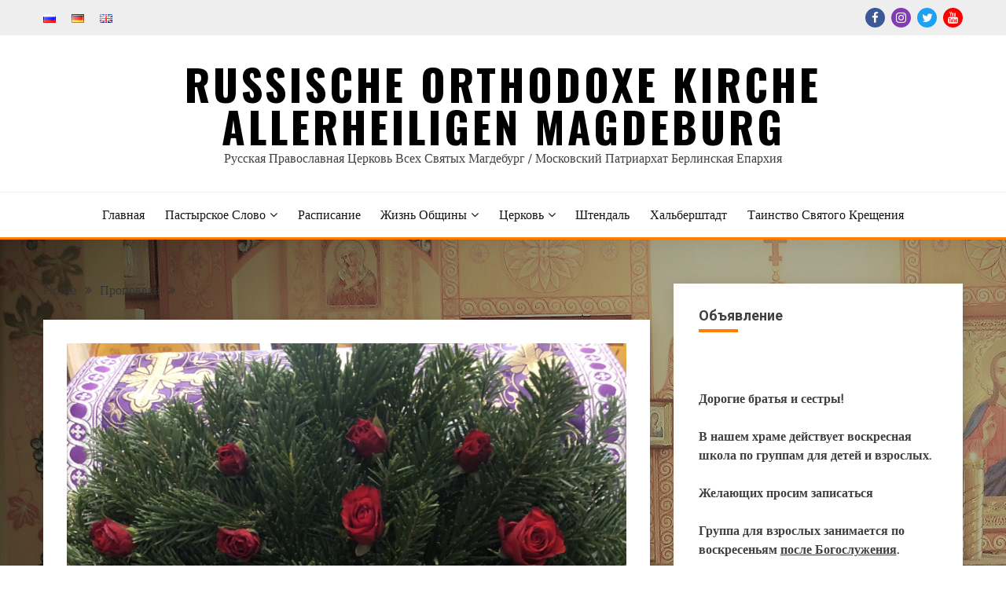

--- FILE ---
content_type: text/html; charset=UTF-8
request_url: https://rokmd.de/%D1%81-%D0%BF%D1%80%D0%B0%D0%B7%D0%B4%D0%BD%D0%B8%D0%BA%D0%BE%D0%BC-%D1%81%D0%B2%D1%8F%D1%82%D0%B8%D1%82%D0%B5%D0%BB%D1%8F-%D1%81%D0%BF%D0%B8%D1%80%D0%B8%D0%B4%D0%BE%D0%BD%D0%B0-%D1%82%D1%80%D0%B8/
body_size: 13675
content:
<!doctype html>
<html lang="ru-RU">
<head>
	<meta charset="UTF-8">
	<meta name="viewport" content="width=device-width, initial-scale=1">
	<link rel="profile" href="https://gmpg.org/xfn/11">

	<title>С праздником Святителя Спиридона Тримифунтского! &#8212; Russische Orthodoxe Kirche Allerheiligen Magdeburg</title>
<meta name='robots' content='max-image-preview:large' />
<link rel='dns-prefetch' href='//fonts.googleapis.com' />
<link rel="alternate" type="application/rss+xml" title="Russische Orthodoxe Kirche Allerheiligen Magdeburg &raquo; Лента" href="https://rokmd.de/feed/" />
<link rel="alternate" type="application/rss+xml" title="Russische Orthodoxe Kirche Allerheiligen Magdeburg &raquo; Лента комментариев" href="https://rokmd.de/comments/feed/" />
<script>
window._wpemojiSettings = {"baseUrl":"https:\/\/s.w.org\/images\/core\/emoji\/14.0.0\/72x72\/","ext":".png","svgUrl":"https:\/\/s.w.org\/images\/core\/emoji\/14.0.0\/svg\/","svgExt":".svg","source":{"concatemoji":"https:\/\/rokmd.de\/wp-includes\/js\/wp-emoji-release.min.js?ver=6.4.7"}};
/*! This file is auto-generated */
!function(i,n){var o,s,e;function c(e){try{var t={supportTests:e,timestamp:(new Date).valueOf()};sessionStorage.setItem(o,JSON.stringify(t))}catch(e){}}function p(e,t,n){e.clearRect(0,0,e.canvas.width,e.canvas.height),e.fillText(t,0,0);var t=new Uint32Array(e.getImageData(0,0,e.canvas.width,e.canvas.height).data),r=(e.clearRect(0,0,e.canvas.width,e.canvas.height),e.fillText(n,0,0),new Uint32Array(e.getImageData(0,0,e.canvas.width,e.canvas.height).data));return t.every(function(e,t){return e===r[t]})}function u(e,t,n){switch(t){case"flag":return n(e,"\ud83c\udff3\ufe0f\u200d\u26a7\ufe0f","\ud83c\udff3\ufe0f\u200b\u26a7\ufe0f")?!1:!n(e,"\ud83c\uddfa\ud83c\uddf3","\ud83c\uddfa\u200b\ud83c\uddf3")&&!n(e,"\ud83c\udff4\udb40\udc67\udb40\udc62\udb40\udc65\udb40\udc6e\udb40\udc67\udb40\udc7f","\ud83c\udff4\u200b\udb40\udc67\u200b\udb40\udc62\u200b\udb40\udc65\u200b\udb40\udc6e\u200b\udb40\udc67\u200b\udb40\udc7f");case"emoji":return!n(e,"\ud83e\udef1\ud83c\udffb\u200d\ud83e\udef2\ud83c\udfff","\ud83e\udef1\ud83c\udffb\u200b\ud83e\udef2\ud83c\udfff")}return!1}function f(e,t,n){var r="undefined"!=typeof WorkerGlobalScope&&self instanceof WorkerGlobalScope?new OffscreenCanvas(300,150):i.createElement("canvas"),a=r.getContext("2d",{willReadFrequently:!0}),o=(a.textBaseline="top",a.font="600 32px Arial",{});return e.forEach(function(e){o[e]=t(a,e,n)}),o}function t(e){var t=i.createElement("script");t.src=e,t.defer=!0,i.head.appendChild(t)}"undefined"!=typeof Promise&&(o="wpEmojiSettingsSupports",s=["flag","emoji"],n.supports={everything:!0,everythingExceptFlag:!0},e=new Promise(function(e){i.addEventListener("DOMContentLoaded",e,{once:!0})}),new Promise(function(t){var n=function(){try{var e=JSON.parse(sessionStorage.getItem(o));if("object"==typeof e&&"number"==typeof e.timestamp&&(new Date).valueOf()<e.timestamp+604800&&"object"==typeof e.supportTests)return e.supportTests}catch(e){}return null}();if(!n){if("undefined"!=typeof Worker&&"undefined"!=typeof OffscreenCanvas&&"undefined"!=typeof URL&&URL.createObjectURL&&"undefined"!=typeof Blob)try{var e="postMessage("+f.toString()+"("+[JSON.stringify(s),u.toString(),p.toString()].join(",")+"));",r=new Blob([e],{type:"text/javascript"}),a=new Worker(URL.createObjectURL(r),{name:"wpTestEmojiSupports"});return void(a.onmessage=function(e){c(n=e.data),a.terminate(),t(n)})}catch(e){}c(n=f(s,u,p))}t(n)}).then(function(e){for(var t in e)n.supports[t]=e[t],n.supports.everything=n.supports.everything&&n.supports[t],"flag"!==t&&(n.supports.everythingExceptFlag=n.supports.everythingExceptFlag&&n.supports[t]);n.supports.everythingExceptFlag=n.supports.everythingExceptFlag&&!n.supports.flag,n.DOMReady=!1,n.readyCallback=function(){n.DOMReady=!0}}).then(function(){return e}).then(function(){var e;n.supports.everything||(n.readyCallback(),(e=n.source||{}).concatemoji?t(e.concatemoji):e.wpemoji&&e.twemoji&&(t(e.twemoji),t(e.wpemoji)))}))}((window,document),window._wpemojiSettings);
</script>
<link rel='stylesheet' id='wppb_css-css' href='https://rokmd.de/wp-content/plugins/progress-bar/css/wppb.css?ver=2.2.3' media='all' />
<style id='wp-emoji-styles-inline-css'>

	img.wp-smiley, img.emoji {
		display: inline !important;
		border: none !important;
		box-shadow: none !important;
		height: 1em !important;
		width: 1em !important;
		margin: 0 0.07em !important;
		vertical-align: -0.1em !important;
		background: none !important;
		padding: 0 !important;
	}
</style>
<link rel='stylesheet' id='wp-block-library-css' href='https://rokmd.de/wp-includes/css/dist/block-library/style.min.css?ver=6.4.7' media='all' />
<style id='wp-block-library-theme-inline-css'>
.wp-block-audio figcaption{color:#555;font-size:13px;text-align:center}.is-dark-theme .wp-block-audio figcaption{color:hsla(0,0%,100%,.65)}.wp-block-audio{margin:0 0 1em}.wp-block-code{border:1px solid #ccc;border-radius:4px;font-family:Menlo,Consolas,monaco,monospace;padding:.8em 1em}.wp-block-embed figcaption{color:#555;font-size:13px;text-align:center}.is-dark-theme .wp-block-embed figcaption{color:hsla(0,0%,100%,.65)}.wp-block-embed{margin:0 0 1em}.blocks-gallery-caption{color:#555;font-size:13px;text-align:center}.is-dark-theme .blocks-gallery-caption{color:hsla(0,0%,100%,.65)}.wp-block-image figcaption{color:#555;font-size:13px;text-align:center}.is-dark-theme .wp-block-image figcaption{color:hsla(0,0%,100%,.65)}.wp-block-image{margin:0 0 1em}.wp-block-pullquote{border-bottom:4px solid;border-top:4px solid;color:currentColor;margin-bottom:1.75em}.wp-block-pullquote cite,.wp-block-pullquote footer,.wp-block-pullquote__citation{color:currentColor;font-size:.8125em;font-style:normal;text-transform:uppercase}.wp-block-quote{border-left:.25em solid;margin:0 0 1.75em;padding-left:1em}.wp-block-quote cite,.wp-block-quote footer{color:currentColor;font-size:.8125em;font-style:normal;position:relative}.wp-block-quote.has-text-align-right{border-left:none;border-right:.25em solid;padding-left:0;padding-right:1em}.wp-block-quote.has-text-align-center{border:none;padding-left:0}.wp-block-quote.is-large,.wp-block-quote.is-style-large,.wp-block-quote.is-style-plain{border:none}.wp-block-search .wp-block-search__label{font-weight:700}.wp-block-search__button{border:1px solid #ccc;padding:.375em .625em}:where(.wp-block-group.has-background){padding:1.25em 2.375em}.wp-block-separator.has-css-opacity{opacity:.4}.wp-block-separator{border:none;border-bottom:2px solid;margin-left:auto;margin-right:auto}.wp-block-separator.has-alpha-channel-opacity{opacity:1}.wp-block-separator:not(.is-style-wide):not(.is-style-dots){width:100px}.wp-block-separator.has-background:not(.is-style-dots){border-bottom:none;height:1px}.wp-block-separator.has-background:not(.is-style-wide):not(.is-style-dots){height:2px}.wp-block-table{margin:0 0 1em}.wp-block-table td,.wp-block-table th{word-break:normal}.wp-block-table figcaption{color:#555;font-size:13px;text-align:center}.is-dark-theme .wp-block-table figcaption{color:hsla(0,0%,100%,.65)}.wp-block-video figcaption{color:#555;font-size:13px;text-align:center}.is-dark-theme .wp-block-video figcaption{color:hsla(0,0%,100%,.65)}.wp-block-video{margin:0 0 1em}.wp-block-template-part.has-background{margin-bottom:0;margin-top:0;padding:1.25em 2.375em}
</style>
<style id='classic-theme-styles-inline-css'>
/*! This file is auto-generated */
.wp-block-button__link{color:#fff;background-color:#32373c;border-radius:9999px;box-shadow:none;text-decoration:none;padding:calc(.667em + 2px) calc(1.333em + 2px);font-size:1.125em}.wp-block-file__button{background:#32373c;color:#fff;text-decoration:none}
</style>
<style id='global-styles-inline-css'>
body{--wp--preset--color--black: #000000;--wp--preset--color--cyan-bluish-gray: #abb8c3;--wp--preset--color--white: #ffffff;--wp--preset--color--pale-pink: #f78da7;--wp--preset--color--vivid-red: #cf2e2e;--wp--preset--color--luminous-vivid-orange: #ff6900;--wp--preset--color--luminous-vivid-amber: #fcb900;--wp--preset--color--light-green-cyan: #7bdcb5;--wp--preset--color--vivid-green-cyan: #00d084;--wp--preset--color--pale-cyan-blue: #8ed1fc;--wp--preset--color--vivid-cyan-blue: #0693e3;--wp--preset--color--vivid-purple: #9b51e0;--wp--preset--gradient--vivid-cyan-blue-to-vivid-purple: linear-gradient(135deg,rgba(6,147,227,1) 0%,rgb(155,81,224) 100%);--wp--preset--gradient--light-green-cyan-to-vivid-green-cyan: linear-gradient(135deg,rgb(122,220,180) 0%,rgb(0,208,130) 100%);--wp--preset--gradient--luminous-vivid-amber-to-luminous-vivid-orange: linear-gradient(135deg,rgba(252,185,0,1) 0%,rgba(255,105,0,1) 100%);--wp--preset--gradient--luminous-vivid-orange-to-vivid-red: linear-gradient(135deg,rgba(255,105,0,1) 0%,rgb(207,46,46) 100%);--wp--preset--gradient--very-light-gray-to-cyan-bluish-gray: linear-gradient(135deg,rgb(238,238,238) 0%,rgb(169,184,195) 100%);--wp--preset--gradient--cool-to-warm-spectrum: linear-gradient(135deg,rgb(74,234,220) 0%,rgb(151,120,209) 20%,rgb(207,42,186) 40%,rgb(238,44,130) 60%,rgb(251,105,98) 80%,rgb(254,248,76) 100%);--wp--preset--gradient--blush-light-purple: linear-gradient(135deg,rgb(255,206,236) 0%,rgb(152,150,240) 100%);--wp--preset--gradient--blush-bordeaux: linear-gradient(135deg,rgb(254,205,165) 0%,rgb(254,45,45) 50%,rgb(107,0,62) 100%);--wp--preset--gradient--luminous-dusk: linear-gradient(135deg,rgb(255,203,112) 0%,rgb(199,81,192) 50%,rgb(65,88,208) 100%);--wp--preset--gradient--pale-ocean: linear-gradient(135deg,rgb(255,245,203) 0%,rgb(182,227,212) 50%,rgb(51,167,181) 100%);--wp--preset--gradient--electric-grass: linear-gradient(135deg,rgb(202,248,128) 0%,rgb(113,206,126) 100%);--wp--preset--gradient--midnight: linear-gradient(135deg,rgb(2,3,129) 0%,rgb(40,116,252) 100%);--wp--preset--font-size--small: 16px;--wp--preset--font-size--medium: 20px;--wp--preset--font-size--large: 25px;--wp--preset--font-size--x-large: 42px;--wp--preset--font-size--larger: 35px;--wp--preset--spacing--20: 0.44rem;--wp--preset--spacing--30: 0.67rem;--wp--preset--spacing--40: 1rem;--wp--preset--spacing--50: 1.5rem;--wp--preset--spacing--60: 2.25rem;--wp--preset--spacing--70: 3.38rem;--wp--preset--spacing--80: 5.06rem;--wp--preset--shadow--natural: 6px 6px 9px rgba(0, 0, 0, 0.2);--wp--preset--shadow--deep: 12px 12px 50px rgba(0, 0, 0, 0.4);--wp--preset--shadow--sharp: 6px 6px 0px rgba(0, 0, 0, 0.2);--wp--preset--shadow--outlined: 6px 6px 0px -3px rgba(255, 255, 255, 1), 6px 6px rgba(0, 0, 0, 1);--wp--preset--shadow--crisp: 6px 6px 0px rgba(0, 0, 0, 1);}:where(.is-layout-flex){gap: 0.5em;}:where(.is-layout-grid){gap: 0.5em;}body .is-layout-flow > .alignleft{float: left;margin-inline-start: 0;margin-inline-end: 2em;}body .is-layout-flow > .alignright{float: right;margin-inline-start: 2em;margin-inline-end: 0;}body .is-layout-flow > .aligncenter{margin-left: auto !important;margin-right: auto !important;}body .is-layout-constrained > .alignleft{float: left;margin-inline-start: 0;margin-inline-end: 2em;}body .is-layout-constrained > .alignright{float: right;margin-inline-start: 2em;margin-inline-end: 0;}body .is-layout-constrained > .aligncenter{margin-left: auto !important;margin-right: auto !important;}body .is-layout-constrained > :where(:not(.alignleft):not(.alignright):not(.alignfull)){max-width: var(--wp--style--global--content-size);margin-left: auto !important;margin-right: auto !important;}body .is-layout-constrained > .alignwide{max-width: var(--wp--style--global--wide-size);}body .is-layout-flex{display: flex;}body .is-layout-flex{flex-wrap: wrap;align-items: center;}body .is-layout-flex > *{margin: 0;}body .is-layout-grid{display: grid;}body .is-layout-grid > *{margin: 0;}:where(.wp-block-columns.is-layout-flex){gap: 2em;}:where(.wp-block-columns.is-layout-grid){gap: 2em;}:where(.wp-block-post-template.is-layout-flex){gap: 1.25em;}:where(.wp-block-post-template.is-layout-grid){gap: 1.25em;}.has-black-color{color: var(--wp--preset--color--black) !important;}.has-cyan-bluish-gray-color{color: var(--wp--preset--color--cyan-bluish-gray) !important;}.has-white-color{color: var(--wp--preset--color--white) !important;}.has-pale-pink-color{color: var(--wp--preset--color--pale-pink) !important;}.has-vivid-red-color{color: var(--wp--preset--color--vivid-red) !important;}.has-luminous-vivid-orange-color{color: var(--wp--preset--color--luminous-vivid-orange) !important;}.has-luminous-vivid-amber-color{color: var(--wp--preset--color--luminous-vivid-amber) !important;}.has-light-green-cyan-color{color: var(--wp--preset--color--light-green-cyan) !important;}.has-vivid-green-cyan-color{color: var(--wp--preset--color--vivid-green-cyan) !important;}.has-pale-cyan-blue-color{color: var(--wp--preset--color--pale-cyan-blue) !important;}.has-vivid-cyan-blue-color{color: var(--wp--preset--color--vivid-cyan-blue) !important;}.has-vivid-purple-color{color: var(--wp--preset--color--vivid-purple) !important;}.has-black-background-color{background-color: var(--wp--preset--color--black) !important;}.has-cyan-bluish-gray-background-color{background-color: var(--wp--preset--color--cyan-bluish-gray) !important;}.has-white-background-color{background-color: var(--wp--preset--color--white) !important;}.has-pale-pink-background-color{background-color: var(--wp--preset--color--pale-pink) !important;}.has-vivid-red-background-color{background-color: var(--wp--preset--color--vivid-red) !important;}.has-luminous-vivid-orange-background-color{background-color: var(--wp--preset--color--luminous-vivid-orange) !important;}.has-luminous-vivid-amber-background-color{background-color: var(--wp--preset--color--luminous-vivid-amber) !important;}.has-light-green-cyan-background-color{background-color: var(--wp--preset--color--light-green-cyan) !important;}.has-vivid-green-cyan-background-color{background-color: var(--wp--preset--color--vivid-green-cyan) !important;}.has-pale-cyan-blue-background-color{background-color: var(--wp--preset--color--pale-cyan-blue) !important;}.has-vivid-cyan-blue-background-color{background-color: var(--wp--preset--color--vivid-cyan-blue) !important;}.has-vivid-purple-background-color{background-color: var(--wp--preset--color--vivid-purple) !important;}.has-black-border-color{border-color: var(--wp--preset--color--black) !important;}.has-cyan-bluish-gray-border-color{border-color: var(--wp--preset--color--cyan-bluish-gray) !important;}.has-white-border-color{border-color: var(--wp--preset--color--white) !important;}.has-pale-pink-border-color{border-color: var(--wp--preset--color--pale-pink) !important;}.has-vivid-red-border-color{border-color: var(--wp--preset--color--vivid-red) !important;}.has-luminous-vivid-orange-border-color{border-color: var(--wp--preset--color--luminous-vivid-orange) !important;}.has-luminous-vivid-amber-border-color{border-color: var(--wp--preset--color--luminous-vivid-amber) !important;}.has-light-green-cyan-border-color{border-color: var(--wp--preset--color--light-green-cyan) !important;}.has-vivid-green-cyan-border-color{border-color: var(--wp--preset--color--vivid-green-cyan) !important;}.has-pale-cyan-blue-border-color{border-color: var(--wp--preset--color--pale-cyan-blue) !important;}.has-vivid-cyan-blue-border-color{border-color: var(--wp--preset--color--vivid-cyan-blue) !important;}.has-vivid-purple-border-color{border-color: var(--wp--preset--color--vivid-purple) !important;}.has-vivid-cyan-blue-to-vivid-purple-gradient-background{background: var(--wp--preset--gradient--vivid-cyan-blue-to-vivid-purple) !important;}.has-light-green-cyan-to-vivid-green-cyan-gradient-background{background: var(--wp--preset--gradient--light-green-cyan-to-vivid-green-cyan) !important;}.has-luminous-vivid-amber-to-luminous-vivid-orange-gradient-background{background: var(--wp--preset--gradient--luminous-vivid-amber-to-luminous-vivid-orange) !important;}.has-luminous-vivid-orange-to-vivid-red-gradient-background{background: var(--wp--preset--gradient--luminous-vivid-orange-to-vivid-red) !important;}.has-very-light-gray-to-cyan-bluish-gray-gradient-background{background: var(--wp--preset--gradient--very-light-gray-to-cyan-bluish-gray) !important;}.has-cool-to-warm-spectrum-gradient-background{background: var(--wp--preset--gradient--cool-to-warm-spectrum) !important;}.has-blush-light-purple-gradient-background{background: var(--wp--preset--gradient--blush-light-purple) !important;}.has-blush-bordeaux-gradient-background{background: var(--wp--preset--gradient--blush-bordeaux) !important;}.has-luminous-dusk-gradient-background{background: var(--wp--preset--gradient--luminous-dusk) !important;}.has-pale-ocean-gradient-background{background: var(--wp--preset--gradient--pale-ocean) !important;}.has-electric-grass-gradient-background{background: var(--wp--preset--gradient--electric-grass) !important;}.has-midnight-gradient-background{background: var(--wp--preset--gradient--midnight) !important;}.has-small-font-size{font-size: var(--wp--preset--font-size--small) !important;}.has-medium-font-size{font-size: var(--wp--preset--font-size--medium) !important;}.has-large-font-size{font-size: var(--wp--preset--font-size--large) !important;}.has-x-large-font-size{font-size: var(--wp--preset--font-size--x-large) !important;}
.wp-block-navigation a:where(:not(.wp-element-button)){color: inherit;}
:where(.wp-block-post-template.is-layout-flex){gap: 1.25em;}:where(.wp-block-post-template.is-layout-grid){gap: 1.25em;}
:where(.wp-block-columns.is-layout-flex){gap: 2em;}:where(.wp-block-columns.is-layout-grid){gap: 2em;}
.wp-block-pullquote{font-size: 1.5em;line-height: 1.6;}
</style>
<link rel='stylesheet' id='pdfp-public-css' href='https://rokmd.de/wp-content/plugins/pdf-poster/dist/public.css?ver=2.1.20' media='all' />
<link rel='stylesheet' id='Muli:400,300italic,300-css' href='//fonts.googleapis.com/css?family=Muli%3A400%2C300italic%2C300&#038;ver=6.4.7' media='all' />
<link rel='stylesheet' id='Roboto:400,500,300,700,400italic-css' href='//fonts.googleapis.com/css?family=Roboto%3A400%2C500%2C300%2C700%2C400italic&#038;ver=6.4.7' media='all' />
<link rel='stylesheet' id='Oswald:400,300,700-css' href='//fonts.googleapis.com/css?family=Oswald%3A400%2C300%2C700&#038;ver=6.4.7' media='all' />
<link rel='stylesheet' id='font-awesome-css' href='https://rokmd.de/wp-content/themes/fairy-premium/candidthemes/assets/framework/Font-Awesome/css/font-awesome.min.css?ver=1.0.0' media='all' />
<link rel='stylesheet' id='slick-css' href='https://rokmd.de/wp-content/themes/fairy-premium/candidthemes/assets/framework/slick/slick.css?ver=1.0.0' media='all' />
<link rel='stylesheet' id='slick-theme-css' href='https://rokmd.de/wp-content/themes/fairy-premium/candidthemes/assets/framework/slick/slick-theme.css?ver=1.0.0' media='all' />
<link rel='stylesheet' id='fairy-style-css' href='https://rokmd.de/wp-content/themes/fairy-premium/style.css?ver=1.0.0' media='all' />
<style id='fairy-style-inline-css'>
.primary-color, p a, h1 a, h2 a, h3 a, h4 a, h5 a, .author-title a, figure a, table a, span a, strong a, li a, h1 a, .btn-primary-border, .main-navigation #primary-menu > li > a:hover, .widget-area .widget a:hover, .widget-area .widget a:focus, .card-bg-image .card_body a:hover, .main-navigation #primary-menu > li.focus > a, .category-label-group a:hover, .card_title a:hover, .card-blog-post .entry-meta a:hover, .site-title a:visited, .post-navigation .nav-links > * a:hover, .post-navigation .nav-links > * a:focus, .wp-block-button.is-style-outline .wp-block-button__link, .error-404-title, .ct-dark-mode a:hover, .ct-dark-mode .widget ul li a:hover, .ct-dark-mode .widget-area .widget ul li a:hover, .ct-dark-mode .post-navigation .nav-links > * a, .ct-dark-mode .author-wrapper .author-title a, .ct-dark-mode .wp-calendar-nav a, .site-footer a:hover, .top-header-toggle-btn, .woocommerce ul.products li.product .woocommerce-loop-category__title:hover, .woocommerce ul.products li.product .woocommerce-loop-product__title:hover, .woocommerce ul.products li.product h3:hover, .entry-content dl a, .entry-content table a, .entry-content ul a, .breadcrumb-trail .trial-items a:hover, .breadcrumbs ul a:hover, .breadcrumb-trail .trial-items .trial-end a, .breadcrumbs ul li:last-child a, .comment-list .comment .comment-body a, .comment-list .comment .comment-body .comment-metadata a.comment-edit-link { color: #ff7e00; }.primary-bg, .btn-primary, .main-navigation ul ul a, #secondary .widget .widget-title:after, #primary .widget .widget-title:after,.fairy-before-footer-widgets .widget .widget-title:after,.fairy-after-slider-widgets .widget .widget-title:after, .search-form .search-submit, .category-label-group a:after, .posts-navigation .nav-links a, .category-label-group.bg-label a, .wp-block-button__link, .wp-block-button.is-style-outline .wp-block-button__link:hover, button, input[type="button"], input[type="reset"], input[type="submit"], .pagination .page-numbers.current, .pagination .page-numbers:hover, table #today, .tagcloud .tag-cloud-link:hover, .footer-go-to-top,  .fairy-menu-social a.website, #masthead #primary-menu.off_canva_nav > .close-nav, .woocommerce ul.products li.product .button,
.woocommerce #respond input#submit.alt, .woocommerce a.button.alt, .woocommerce button.button.alt, .woocommerce input.button.alt,
.woocommerce #respond input#submit.alt.disabled, .woocommerce #respond input#submit.alt.disabled:hover, .woocommerce #respond input#submit.alt:disabled, .woocommerce #respond input#submit.alt:disabled:hover, .woocommerce #respond input#submit.alt:disabled[disabled], .woocommerce #respond input#submit.alt:disabled[disabled]:hover, .woocommerce a.button.alt.disabled, .woocommerce a.button.alt.disabled:hover, .woocommerce a.button.alt:disabled, .woocommerce a.button.alt:disabled:hover, .woocommerce a.button.alt:disabled[disabled], .woocommerce a.button.alt:disabled[disabled]:hover, .woocommerce button.button.alt.disabled, .woocommerce button.button.alt.disabled:hover, .woocommerce button.button.alt:disabled, .woocommerce button.button.alt:disabled:hover, .woocommerce button.button.alt:disabled[disabled], .woocommerce button.button.alt:disabled[disabled]:hover, .woocommerce input.button.alt.disabled, .woocommerce input.button.alt.disabled:hover, .woocommerce input.button.alt:disabled, .woocommerce input.button.alt:disabled:hover, .woocommerce input.button.alt:disabled[disabled], .woocommerce input.button.alt:disabled[disabled]:hover, .woocommerce .widget_price_filter .ui-slider .ui-slider-range, .woocommerce .widget_price_filter .ui-slider .ui-slider-handle { background-color: #ff7e00; }.primary-border, .btn-primary-border, .site-header-v2,.wp-block-button.is-style-outline .wp-block-button__link, .site-header-bottom { border-color: #ff7e00; }a:focus, button.slick-arrow:focus, input[type=text]:focus, input[type=email]:focus, input[type=password]:focus, input[type=search]:focus, input[type=file]:focus, input[type=number]:focus, input[type=datetime]:focus, input[type=url]:focus, select:focus, textarea:focus { outline-color: #ff7e00; }.entry-content a { text-decoration-color: #ff7e00; }.post-thumbnail a:focus img, .card_media a:focus img, article.sticky .card-blog-post { border-color: #ff7e00; }.site-title, .site-title a, h1.site-title a, p.site-title a,  .site-title a:visited { color: #000000; }.site-description { color: #404040; }body { font-family: 'Muli'; }.widget-title, , .related-post .card_title  { font-family: 'Roboto'; }.card-blog-post .card_title, .search .card-blog-post .entry-title { font-family: 'Roboto'; }.main-navigation a { font-family: 'Muli'; }.entry-content h1 { font-family: 'Roboto'; }.entry-content h2, .related-post .post-title { font-family: 'Roboto'; }.entry-content h3 { font-family: 'Roboto'; }.entry-content h4, .author-title { font-family: 'Roboto'; }.entry-content h5 { font-family: 'Roboto'; }.entry-content h6 { font-family: 'Roboto'; }.site-title, .site-title a, .site-title h1 { font-family: 'Oswald'; }body { font-size: 16px; }.widget .widget-title, .related-post .card_title { font-family : 'Roboto'; }.widget .widget-title, .related-post .card_title   { font-size : 18px; }.card-blog-post .card_title, .search .card-blog-post .entry-title { font-family : 'Roboto'; }.widget .hero_slick-slider .card .card_title, .card-blog-post .card_title, .search .card-blog-post .entry-title  { font-size : 26px; }.entry-content h1 { font-size : 36px; }.entry-content h2, .related-post .post-title  { font-size : 32px; }.entry-content h3  { font-size : 26px; }.entry-content h4, .author-title  { font-size : 22px; }.entry-content h5  { font-size : 18px; }.entry-content h6  { font-size : 14px; }.site-title, .site-title a, .site-title h1  { font-size : 54px; }#primary-menu a  { font-size : 16px; }.entry-content h1  { line-height : 1.5; }.entry-content h2, .related-post .post-title  { line-height : 1.5; }.entry-content h3  { line-height : 1.5; }.entry-content h4, .author-title  { line-height : 1.5; }.entry-content h5  { line-height : 1.5; }.entry-content h6  { line-height : 1.5; }.site-title a, .site-title h1 { line-height : 1; }.site-title, .site-title h1, .site-title a  { letter-spacing : 4px; }body, button, input, select, optgroup, textarea, p { line-height : 1.5; }#primary-menu li a { line-height : 1.7; }.widget .widget-title, .related-post .card_title { line-height : 1; }.card-blog-post .card_title, .search .card-blog-post .entry-title { line-height : 1.25; }
                    .card-bg-image:after{
                    background-image: linear-gradient(45deg, rgba(255, 126, 0, 0.5), rgba(0, 0, 0, 0.5));
                    }
                    
                    .card-bg-image.card-promo .card_media a:after{
                    background-image: linear-gradient(45deg, rgba(255, 126, 0, 0.5), rgba(0, 0, 0, 0.5));
                    }
                    
                    .ct-boxed #page{ max-width : 1200px;
                    }
                    body.ct-boxed #page{ background-color : #fff; }
</style>
<script src="https://rokmd.de/wp-includes/js/jquery/jquery.min.js?ver=3.7.1" id="jquery-core-js"></script>
<script src="https://rokmd.de/wp-includes/js/jquery/jquery-migrate.min.js?ver=3.4.1" id="jquery-migrate-js"></script>
<link rel="https://api.w.org/" href="https://rokmd.de/wp-json/" /><link rel="alternate" type="application/json" href="https://rokmd.de/wp-json/wp/v2/posts/741" /><link rel="EditURI" type="application/rsd+xml" title="RSD" href="https://rokmd.de/xmlrpc.php?rsd" />
<meta name="generator" content="WordPress 6.4.7" />
<link rel="canonical" href="https://rokmd.de/%d1%81-%d0%bf%d1%80%d0%b0%d0%b7%d0%b4%d0%bd%d0%b8%d0%ba%d0%be%d0%bc-%d1%81%d0%b2%d1%8f%d1%82%d0%b8%d1%82%d0%b5%d0%bb%d1%8f-%d1%81%d0%bf%d0%b8%d1%80%d0%b8%d0%b4%d0%be%d0%bd%d0%b0-%d1%82%d1%80%d0%b8/" />
<link rel='shortlink' href='https://rokmd.de/?p=741' />
<link rel="alternate" type="application/json+oembed" href="https://rokmd.de/wp-json/oembed/1.0/embed?url=https%3A%2F%2Frokmd.de%2F%25d1%2581-%25d0%25bf%25d1%2580%25d0%25b0%25d0%25b7%25d0%25b4%25d0%25bd%25d0%25b8%25d0%25ba%25d0%25be%25d0%25bc-%25d1%2581%25d0%25b2%25d1%258f%25d1%2582%25d0%25b8%25d1%2582%25d0%25b5%25d0%25bb%25d1%258f-%25d1%2581%25d0%25bf%25d0%25b8%25d1%2580%25d0%25b8%25d0%25b4%25d0%25be%25d0%25bd%25d0%25b0-%25d1%2582%25d1%2580%25d0%25b8%2F&#038;lang=ru" />
<link rel="alternate" type="text/xml+oembed" href="https://rokmd.de/wp-json/oembed/1.0/embed?url=https%3A%2F%2Frokmd.de%2F%25d1%2581-%25d0%25bf%25d1%2580%25d0%25b0%25d0%25b7%25d0%25b4%25d0%25bd%25d0%25b8%25d0%25ba%25d0%25be%25d0%25bc-%25d1%2581%25d0%25b2%25d1%258f%25d1%2582%25d0%25b8%25d1%2582%25d0%25b5%25d0%25bb%25d1%258f-%25d1%2581%25d0%25bf%25d0%25b8%25d1%2580%25d0%25b8%25d0%25b4%25d0%25be%25d0%25bd%25d0%25b0-%25d1%2582%25d1%2580%25d0%25b8%2F&#038;format=xml&#038;lang=ru" />
<style>

/* CSS added by Hide Metadata Plugin */

.entry-meta .byline,
			.entry-meta .by-author,
			.entry-header .entry-meta > span.byline,
			.entry-meta .author.vcard {
				display: none;
			}</style>
        <style>
                    </style>
        <style id="custom-background-css">
body.custom-background { background-image: url("https://rokmd.de/wp-content/uploads/2020/12/18402165_1891267647818915_7784529552838452519_o-2.jpg"); background-position: left top; background-size: auto; background-repeat: repeat; background-attachment: scroll; }
</style>
	<link rel="icon" href="https://rokmd.de/wp-content/uploads/2020/11/favicon.jpg" sizes="32x32" />
<link rel="icon" href="https://rokmd.de/wp-content/uploads/2020/11/favicon.jpg" sizes="192x192" />
<link rel="apple-touch-icon" href="https://rokmd.de/wp-content/uploads/2020/11/favicon.jpg" />
<meta name="msapplication-TileImage" content="https://rokmd.de/wp-content/uploads/2020/11/favicon.jpg" />
</head>

<body class="post-template-default single single-post postid-741 single-format-standard custom-background wp-embed-responsive ct-sticky-sidebar">
<div id="page" class="site">
        <a class="skip-link screen-reader-text" href="#content">Skip to content</a>
                <!-- for sticky header add [.is-sticky-header] class on header tag -->
        <header id="masthead" class="site-header site-header-v2 text-center">
                            <section class="site-header-topbar">
                    <a href="#" class="top-header-toggle-btn">
                        <i class="fa fa-chevron-down" aria-hidden="true"></i>
                    </a>
                    <div class="container">
                        <div class="row">
                            <div class="col col-sm-2-3 col-md-2-3 col-lg-2-4">
                                        <nav class="site-header-top-nav">
            <ul id="menu-lang-menu" class="site-header-top-menu"><li id="menu-item-110-ru" class="lang-item lang-item-5 lang-item-ru current-lang lang-item-first menu-item menu-item-type-custom menu-item-object-custom menu-item-110-ru"><a href="https://rokmd.de/%d1%81-%d0%bf%d1%80%d0%b0%d0%b7%d0%b4%d0%bd%d0%b8%d0%ba%d0%be%d0%bc-%d1%81%d0%b2%d1%8f%d1%82%d0%b8%d1%82%d0%b5%d0%bb%d1%8f-%d1%81%d0%bf%d0%b8%d1%80%d0%b8%d0%b4%d0%be%d0%bd%d0%b0-%d1%82%d1%80%d0%b8/" hreflang="ru-RU" lang="ru-RU"><img src="[data-uri]" alt="Русский" width="16" height="11" style="width: 16px; height: 11px;" /></a></li>
<li id="menu-item-110-de" class="lang-item lang-item-8 lang-item-de no-translation menu-item menu-item-type-custom menu-item-object-custom menu-item-110-de"><a href="https://rokmd.de/de/gottesdienstplan/" hreflang="de-DE" lang="de-DE"><img src="[data-uri]" alt="Deutsch" width="16" height="11" style="width: 16px; height: 11px;" /></a></li>
<li id="menu-item-110-en" class="lang-item lang-item-12 lang-item-en no-translation menu-item menu-item-type-custom menu-item-object-custom menu-item-110-en"><a href="https://rokmd.de/en/schedule/" hreflang="en-GB" lang="en-GB"><img src="[data-uri]" alt="English" width="16" height="11" style="width: 16px; height: 11px;" /></a></li>
</ul>        </nav>
                                    </div>
                            <div class="col col-sm-1-3 col-md-1-3 col-lg-1-4">
                                <div class="fairy-menu-social topbar-flex-grid">
                                    <ul id="menu-social-links-menu" class="social-menu"><li id="menu-item-33" class="menu-item menu-item-type-custom menu-item-object-custom menu-item-33"><a href="https://www.facebook.com/Russisch-Orthodoxe-Kirche-Magdeburg-1819052021707145">Facebook</a></li>
<li id="menu-item-35" class="menu-item menu-item-type-custom menu-item-object-custom menu-item-35"><a href="https://www.instagram.com/orthodox_md/">Instagram</a></li>
<li id="menu-item-34" class="menu-item menu-item-type-custom menu-item-object-custom menu-item-34"><a href="https://twitter.com/orthodoxmd">Twitter</a></li>
<li id="menu-item-127" class="menu-item menu-item-type-custom menu-item-object-custom menu-item-127"><a href="https://www.youtube.com/channel/UCzT4hYX_RERZO7FQaodApPA/featured">Youtube</a></li>
</ul>                                </div>
                            </div>
                        </div>
                    </div>
                </section>
                
        <section id="site-navigation"
                 class="site-header-top header-main-bar" >
            <div class="container">
                <div class="row">
                    <div class="col-1-1">
                                <div class="site-branding">
                            <p class="site-title"><a href="https://rokmd.de/"
                                         rel="home">Russische Orthodoxe Kirche Allerheiligen Magdeburg</a></p>
                            <p class="site-description">Русская Православная Церковь Всех Святых Магдебург / Московский Патриархат Берлинская Епархия</p>
                    </div><!-- .site-branding -->
        <button id="menu-toggle-button" class="menu-toggle" aria-controls="primary-menu" aria-expanded="false">
            <span class="line"></span>
            <span class="line"></span>
            <span class="line"></span>
        </button>
                            </div>
                    
                </div>
            </div>
        </section>

        <!-- add [.lef-menu] class for left align navigation menu -->
        <section class="site-header-bottom is-sticky-header ">
            <div class="container">
                        <nav class="main-navigation">
            <ul id="primary-menu" class="nav navbar-nav nav-menu justify-content-center">
                <li id="menu-item-149" class="menu-item menu-item-type-post_type menu-item-object-page menu-item-149"><a href="https://rokmd.de/%d0%b3%d0%bb%d0%b0%d0%b2%d0%bd%d0%b0%d1%8f/">Главная</a></li>
<li id="menu-item-608" class="menu-item menu-item-type-post_type menu-item-object-page menu-item-has-children menu-item-608"><a href="https://rokmd.de/%d0%bf%d0%b0%d1%81%d1%82%d1%8b%d1%80%d1%81%d0%ba%d0%be%d0%b5-%d1%81%d0%bb%d0%be%d0%b2%d0%be/">Пастырское слово</a>
<ul class="sub-menu">
	<li id="menu-item-433" class="menu-item menu-item-type-taxonomy menu-item-object-category current-post-ancestor current-menu-parent current-post-parent menu-item-433"><a href="https://rokmd.de/category/%d0%bf%d1%80%d0%be%d0%bf%d0%be%d0%b2%d0%b5%d0%b4%d0%b8/">Проповеди</a></li>
	<li id="menu-item-472" class="menu-item menu-item-type-taxonomy menu-item-object-category menu-item-472"><a href="https://rokmd.de/category/%d0%b2%d0%be%d1%81%d0%ba%d1%80%d0%b5%d1%81%d0%bd%d0%b0%d1%8f-%d1%88%d0%ba%d0%be%d0%bb%d0%b0/">Воскресная школа</a></li>
</ul>
</li>
<li id="menu-item-111" class="menu-item menu-item-type-post_type menu-item-object-page menu-item-home menu-item-111"><a href="https://rokmd.de/">Расписание</a></li>
<li id="menu-item-710" class="menu-item menu-item-type-taxonomy menu-item-object-category menu-item-has-children menu-item-710"><a href="https://rokmd.de/category/%d0%b6%d0%b8%d0%b7%d0%bd%d1%8c-%d0%be%d0%b1%d1%89%d0%b8%d0%bd%d1%8b/">Жизнь общины</a>
<ul class="sub-menu">
	<li id="menu-item-720" class="menu-item menu-item-type-post_type menu-item-object-page menu-item-720"><a href="https://rokmd.de/%d0%ba%d1%80%d1%83%d0%b6%d0%be%d0%ba-%d1%80%d0%b8%d1%81%d0%be%d0%b2%d0%b0%d0%bd%d0%b8%d1%8f/">Кружок рисования</a></li>
	<li id="menu-item-3190" class="menu-item menu-item-type-post_type menu-item-object-page menu-item-3190"><a href="https://rokmd.de/%d0%b2%d0%be%d1%81%d0%ba%d1%80%d0%b5%d1%81%d0%bd%d0%b0%d1%8f-%d1%88%d0%ba%d0%be%d0%bb%d0%b0-2/">Воскресная школа для детей</a></li>
	<li id="menu-item-1384" class="menu-item menu-item-type-post_type menu-item-object-page menu-item-1384"><a href="https://rokmd.de/%d1%85%d1%80%d0%b0%d0%bc%d0%be%d0%b2%d0%b0%d1%8f-%d1%84%d0%bb%d0%be%d1%80%d0%b8%d1%81%d1%82%d0%b8%d0%ba%d0%b0/">Кружок флористики</a></li>
	<li id="menu-item-777" class="menu-item menu-item-type-taxonomy menu-item-object-category menu-item-777"><a href="https://rokmd.de/category/%d0%bd%d0%b0%d1%88%d0%b8-%d0%bf%d1%80%d0%b0%d0%b7%d0%b4%d0%bd%d0%b8%d0%ba%d0%b8/">Наши праздники</a></li>
	<li id="menu-item-2373" class="menu-item menu-item-type-post_type menu-item-object-page menu-item-2373"><a href="https://rokmd.de/%d0%bc%d0%be%d0%bb%d0%b8%d1%82%d0%b2%d0%b5%d0%bd%d0%bd%d1%8b%d0%b5-%d0%bd%d1%83%d0%b6%d0%b4%d1%8b/">Молитвенные нужды</a></li>
</ul>
</li>
<li id="menu-item-184" class="menu-item menu-item-type-post_type menu-item-object-page menu-item-has-children menu-item-184"><a href="https://rokmd.de/%d1%86%d0%b5%d1%80%d0%ba%d0%be%d0%b2%d1%8c/">Церковь</a>
<ul class="sub-menu">
	<li id="menu-item-622" class="menu-item menu-item-type-post_type menu-item-object-page menu-item-622"><a href="https://rokmd.de/%d0%b3%d0%bb%d0%b0%d0%b2%d1%8b/">Священноначалие</a></li>
	<li id="menu-item-623" class="menu-item menu-item-type-post_type menu-item-object-page menu-item-623"><a href="https://rokmd.de/%d0%bf%d0%b0%d1%81%d1%82%d0%be%d1%80-%d0%b4%d0%be%d0%b1%d1%80%d1%8b%d0%b9/">Наш настоятель</a></li>
	<li id="menu-item-624" class="menu-item menu-item-type-post_type menu-item-object-page menu-item-624"><a href="https://rokmd.de/%d0%bd%d0%b0%d1%88%d0%b0-%d0%be%d0%b1%d1%89%d0%b8%d0%bd%d0%b0/">Наша община</a></li>
</ul>
</li>
<li id="menu-item-4784" class="menu-item menu-item-type-post_type menu-item-object-page menu-item-4784"><a href="https://rokmd.de/%d1%88%d1%82%d0%b5%d0%bd%d0%b4%d0%b0%d0%bb%d1%8c/">Штендаль</a></li>
<li id="menu-item-4785" class="menu-item menu-item-type-post_type menu-item-object-page menu-item-4785"><a href="https://rokmd.de/%d1%85%d0%b0%d0%bb%d1%8c%d0%b1%d0%b5%d1%80%d1%88%d1%82%d0%b0%d0%b4%d1%82/">Хальберштадт</a></li>
<li id="menu-item-166" class="menu-item menu-item-type-post_type menu-item-object-page menu-item-166"><a href="https://rokmd.de/%d1%82%d0%b0%d0%b8%d0%bd%d1%81%d1%82%d0%b2%d0%be-%d1%81%d0%b2%d1%8f%d1%82%d0%be%d0%b3%d0%be-%d0%ba%d1%80%d0%b5%d1%89%d0%b5%d0%bd%d0%b8%d1%8f/">Таинство Святого Крещения</a></li>
                <button class="close_nav"><i class="fa fa-times"></i></button>
            </ul>
        </nav><!-- #site-navigation -->
        
            </div>
        </section>
                </header><!-- #masthead -->
        <div id="content" class="site-content">
        
    
    <main class="site-main">
        <section class="single-section sec-spacing">
            <div class="container">
                                <div class="row ">
                    <div id="primary" class="col-1-1 col-md-2-3">

                                        <div class="fairy-breadcrumb-wrapper">
                    <div class='breadcrumbs init-animate clearfix'><div id='fairy-breadcrumbs' class='clearfix'><div role="navigation" aria-label="Breadcrumbs" class="breadcrumb-trail breadcrumbs" itemprop="breadcrumb"><ul class="trail-items" itemscope itemtype="http://schema.org/BreadcrumbList"><meta name="numberOfItems" content="3" /><meta name="itemListOrder" content="Ascending" /><li itemprop="itemListElement" itemscope itemtype="http://schema.org/ListItem" class="trail-item trail-begin"><a href="https://rokmd.de/" rel="home" itemprop="item"><span itemprop="name">Home</span></a><meta itemprop="position" content="1" /></li><li itemprop="itemListElement" itemscope itemtype="http://schema.org/ListItem" class="trail-item"><a href="https://rokmd.de/category/%d0%bf%d1%80%d0%be%d0%bf%d0%be%d0%b2%d0%b5%d0%b4%d0%b8/" itemprop="item"><span itemprop="name">Проповеди</span></a><meta itemprop="position" content="2" /></li><li itemprop="itemListElement" itemscope itemtype="http://schema.org/ListItem" class="trail-item trail-end"><meta itemprop="position" content="3" /></li></ul></div></div></div>                </div>
                
                        
<article id="post-741" class="post-741 post type-post status-publish format-standard has-post-thumbnail hentry category-29">
    <!-- for full single column card layout add [.card-full-width] class -->
    <div class="card card-blog-post card-full-width card-single-article">
                    <figure class="card_media">
                
			<div class="post-thumbnail">
				<img width="1920" height="2560" src="https://rokmd.de/wp-content/uploads/2020/12/IMG_1458-1-scaled.jpg" class="attachment-post-thumbnail size-post-thumbnail wp-post-image" alt="" decoding="async" fetchpriority="high" srcset="https://rokmd.de/wp-content/uploads/2020/12/IMG_1458-1-scaled.jpg 1920w, https://rokmd.de/wp-content/uploads/2020/12/IMG_1458-1-225x300.jpg 225w, https://rokmd.de/wp-content/uploads/2020/12/IMG_1458-1-768x1024.jpg 768w, https://rokmd.de/wp-content/uploads/2020/12/IMG_1458-1-1152x1536.jpg 1152w, https://rokmd.de/wp-content/uploads/2020/12/IMG_1458-1-1536x2048.jpg 1536w" sizes="(max-width: 1920px) 100vw, 1920px" />			</div><!-- .post-thumbnail -->

		            </figure>
                    <div class="card_body">
            <div >
                <div class="category-label-group"><span class="cat-links"><a class="ct-cat-item-29" href="https://rokmd.de/category/%d0%bf%d1%80%d0%be%d0%bf%d0%be%d0%b2%d0%b5%d0%b4%d0%b8/"  rel="category tag">Проповеди</a> </span></div>

                <h1 class="card_title">С праздником Святителя Спиридона Тримифунтского!</h1>                                    <div class="entry-meta">
                        <span class="posted-on"><i class="fa fa-calendar"></i><a href="https://rokmd.de/%d1%81-%d0%bf%d1%80%d0%b0%d0%b7%d0%b4%d0%bd%d0%b8%d0%ba%d0%be%d0%bc-%d1%81%d0%b2%d1%8f%d1%82%d0%b8%d1%82%d0%b5%d0%bb%d1%8f-%d1%81%d0%bf%d0%b8%d1%80%d0%b8%d0%b4%d0%be%d0%bd%d0%b0-%d1%82%d1%80%d0%b8/" rel="bookmark"><time class="entry-date published" datetime="2020-12-25T14:58:41+00:00">25 декабря, 2020</time><time class="updated" datetime="2020-12-25T15:16:08+00:00">25 декабря, 2020</time></a></span><span class="byline"> <span class="author vcard"><i class="fa fa-user"></i><a class="url fn n" href="https://rokmd.de/author/galina/">galina</a></span></span>                    </div><!-- .entry-meta -->
                            </div>
                        <div class="entry-content">
                
<pre class="wp-block-code"><code></code></pre>



<figure class="wp-block-embed is-type-video is-provider-youtube wp-block-embed-youtube wp-embed-aspect-16-9 wp-has-aspect-ratio"><div class="wp-block-embed__wrapper">
<iframe title="Проповедь протоиерея Бориса Устименко в день памяти Спиридона Тримифунского, 25.12.20" width="640" height="360" src="https://www.youtube.com/embed/n6CeyWG9zq4?feature=oembed" frameborder="0" allow="accelerometer; autoplay; clipboard-write; encrypted-media; gyroscope; picture-in-picture" allowfullscreen></iframe>
</div></figure>
            </div>
            
            
                        

        </div>
    </div>
                <div class="related-post">
                                    <h2 class="post-title">Related Posts</h2>
                                <div class="row">
                                            <div class="col-1-1 col-sm-1-2 col-md-1-2">
                            <div class="card card-blog-post card-full-width">
                                                                    <figure class="card_media">
                                        <a href="https://rokmd.de/%d1%81-%d0%bf%d1%80%d0%b0%d0%b7%d0%b4%d0%bd%d0%b8%d0%ba%d0%be%d0%bc-%d0%b1%d0%be%d0%b3%d0%be%d1%8f%d0%b2%d0%bb%d0%b5%d0%bd%d0%b8%d1%8f-%d0%ba%d1%80%d0%b5%d1%89%d0%b5%d0%bd%d0%b8%d1%8f-%d0%b3%d0%be/">
                                            <img width="1200" height="1600" src="https://rokmd.de/wp-content/uploads/2026/01/8483b468-1ace-4ebe-9cff-4d783703cf7e.jpeg" class="attachment-post-thumbnail size-post-thumbnail wp-post-image" alt="" decoding="async" srcset="https://rokmd.de/wp-content/uploads/2026/01/8483b468-1ace-4ebe-9cff-4d783703cf7e.jpeg 1200w, https://rokmd.de/wp-content/uploads/2026/01/8483b468-1ace-4ebe-9cff-4d783703cf7e-225x300.jpeg 225w, https://rokmd.de/wp-content/uploads/2026/01/8483b468-1ace-4ebe-9cff-4d783703cf7e-768x1024.jpeg 768w, https://rokmd.de/wp-content/uploads/2026/01/8483b468-1ace-4ebe-9cff-4d783703cf7e-1152x1536.jpeg 1152w" sizes="(max-width: 1200px) 100vw, 1200px" />                                        </a>
                                    </figure>
                                                                <div class="card_body">
                                    <div class="category-label-group"><span class="cat-links"><a class="ct-cat-item-29" href="https://rokmd.de/category/%d0%bf%d1%80%d0%be%d0%bf%d0%be%d0%b2%d0%b5%d0%b4%d0%b8/"  rel="category tag">Проповеди</a> </span></div>                                    <h4 class="card_title">
                                        <a href="https://rokmd.de/%d1%81-%d0%bf%d1%80%d0%b0%d0%b7%d0%b4%d0%bd%d0%b8%d0%ba%d0%be%d0%bc-%d0%b1%d0%be%d0%b3%d0%be%d1%8f%d0%b2%d0%bb%d0%b5%d0%bd%d0%b8%d1%8f-%d0%ba%d1%80%d0%b5%d1%89%d0%b5%d0%bd%d0%b8%d1%8f-%d0%b3%d0%be/">
                                            С праздником Богоявления &#8212; Крещения Господня! 19.01.26                                        </a>
                                    </h4>
                                    <div class="entry-meta">
                                        <span class="posted-on"><i class="fa fa-calendar"></i><a href="https://rokmd.de/%d1%81-%d0%bf%d1%80%d0%b0%d0%b7%d0%b4%d0%bd%d0%b8%d0%ba%d0%be%d0%bc-%d0%b1%d0%be%d0%b3%d0%be%d1%8f%d0%b2%d0%bb%d0%b5%d0%bd%d0%b8%d1%8f-%d0%ba%d1%80%d0%b5%d1%89%d0%b5%d0%bd%d0%b8%d1%8f-%d0%b3%d0%be/" rel="bookmark"><time class="entry-date published" datetime="2026-01-18T20:55:33+00:00">18 января, 2026</time><time class="updated" datetime="2026-01-18T20:57:25+00:00">18 января, 2026</time></a></span>                                    </div>
                                </div>
                            </div>
                        </div>
                                            <div class="col-1-1 col-sm-1-2 col-md-1-2">
                            <div class="card card-blog-post card-full-width">
                                                                    <figure class="card_media">
                                        <a href="https://rokmd.de/%d1%81-%d1%80%d0%be%d0%b6%d0%b4%d0%b5%d1%81%d1%82%d0%b2%d0%be%d0%bc-%d1%85%d1%80%d0%b8%d1%81%d1%82%d0%be%d0%b2%d1%8b%d0%bc-07-01-26/">
                                            <img width="1530" height="2040" src="https://rokmd.de/wp-content/uploads/2026/01/c2155229-25d5-4fd5-85b5-ab1d1116462c.jpeg" class="attachment-post-thumbnail size-post-thumbnail wp-post-image" alt="" decoding="async" loading="lazy" srcset="https://rokmd.de/wp-content/uploads/2026/01/c2155229-25d5-4fd5-85b5-ab1d1116462c.jpeg 1530w, https://rokmd.de/wp-content/uploads/2026/01/c2155229-25d5-4fd5-85b5-ab1d1116462c-225x300.jpeg 225w, https://rokmd.de/wp-content/uploads/2026/01/c2155229-25d5-4fd5-85b5-ab1d1116462c-768x1024.jpeg 768w, https://rokmd.de/wp-content/uploads/2026/01/c2155229-25d5-4fd5-85b5-ab1d1116462c-1152x1536.jpeg 1152w" sizes="(max-width: 1530px) 100vw, 1530px" />                                        </a>
                                    </figure>
                                                                <div class="card_body">
                                    <div class="category-label-group"><span class="cat-links"><a class="ct-cat-item-29" href="https://rokmd.de/category/%d0%bf%d1%80%d0%be%d0%bf%d0%be%d0%b2%d0%b5%d0%b4%d0%b8/"  rel="category tag">Проповеди</a> </span></div>                                    <h4 class="card_title">
                                        <a href="https://rokmd.de/%d1%81-%d1%80%d0%be%d0%b6%d0%b4%d0%b5%d1%81%d1%82%d0%b2%d0%be%d0%bc-%d1%85%d1%80%d0%b8%d1%81%d1%82%d0%be%d0%b2%d1%8b%d0%bc-07-01-26/">
                                            С Рождеством Христовым! 07.01.26                                        </a>
                                    </h4>
                                    <div class="entry-meta">
                                        <span class="posted-on"><i class="fa fa-calendar"></i><a href="https://rokmd.de/%d1%81-%d1%80%d0%be%d0%b6%d0%b4%d0%b5%d1%81%d1%82%d0%b2%d0%be%d0%bc-%d1%85%d1%80%d0%b8%d1%81%d1%82%d0%be%d0%b2%d1%8b%d0%bc-07-01-26/" rel="bookmark"><time class="entry-date published" datetime="2026-01-07T20:50:39+00:00">7 января, 2026</time><time class="updated" datetime="2026-01-07T20:51:51+00:00">7 января, 2026</time></a></span>                                    </div>
                                </div>
                            </div>
                        </div>
                                    </div>

                        </div> <!-- .related-post -->
                <!-- Related Post Code Here -->

</article><!-- #post-741 -->

	<nav class="navigation post-navigation" aria-label="Записи">
		<h2 class="screen-reader-text">Навигация по записям</h2>
		<div class="nav-links"><div class="nav-previous"><a href="https://rokmd.de/%d1%81-%d0%b4%d0%bd%d1%91%d0%bc-%d0%bf%d0%b0%d0%bc%d1%8f%d1%82%d0%b8-%d1%81%d0%b2%d1%8f%d1%82%d0%b8%d1%82%d0%b5%d0%bb%d1%8f-%d0%bd%d0%b8%d0%ba%d0%be%d0%bb%d0%b0%d1%8f-%d0%bc%d0%bd%d0%be%d0%b3%d0%b0/" rel="prev"><span class="nav-subtitle">Previous:</span> <span class="nav-title">С днём памяти Святителя Николая! Многая лета Николаям!</span></a></div><div class="nav-next"><a href="https://rokmd.de/%d0%bf%d0%b0%d1%81%d1%85%d0%b0-%d0%ba%d1%80%d0%b0%d1%81%d0%bd%d0%b0%d1%8f/" rel="next"><span class="nav-subtitle">Next:</span> <span class="nav-title">Пасха Красная</span></a></div></div>
	</nav>                    </div>
                                            <div id="secondary" class="col-12 col-md-1-3 col-lg-1-3">
                            
<aside class="widget-area">
	<section id="text-12" class="widget widget_text"><h2 class="widget-title">Объявление</h2>			<div class="textwidget"><div>
<p><!-- wp:paragraph --></p>
</div>
<div>
<p>&nbsp;</p>
<p><!-- /wp:paragraph --> <!-- wp:paragraph --><strong>Дорогие братья и сестры!</strong></p>
<p><!-- /wp:paragraph --> <!-- wp:paragraph --><strong>В нашем храме действует воскресная школа по группам для детей и взрослых.</strong></p>
<p><!-- /wp:paragraph --> <!-- wp:paragraph --><strong>Желающих просим записаться</strong></p>
<p><strong>Группа для взрослых занимается по воскресеньям <u>после Богослужения</u>.</strong></p>
<p><strong>Детская группа  для изучения Закона Божия  &#8212; по воскресеньям <u>после Богослужения.</u></strong></p>
<p><strong>Группа в стадии организации для детей разного возраста до 10 лет для занятий с преподавателем <u>во время Богослужения</u>, чтобы дети не теряли время напрасно и имели возможность познакомиться с Законом Божиим для детей.</strong></p>
<p><!-- /wp:list-item --></p>
<p><!-- /wp:list --> <!-- wp:paragraph --><strong>По всем вопросам обращаться к настоятелю по телефону или </strong> <strong>E-mail</strong><strong>.</strong></p>
<p><!-- /wp:paragraph --> <!-- wp:paragraph --><strong>Книга записи в  воскресную школу находится в библиотеке.</strong></p>
<p><!-- /wp:paragraph --></p>
</div>
<p><img loading="lazy" decoding="async" class="alignnone size-medium wp-image-191" src="http://new.rokmd.de/wp-content/uploads/2020/11/Haus_sicht1-300x169.jpg" alt="" width="300" height="169" srcset="https://rokmd.de/wp-content/uploads/2020/11/Haus_sicht1-300x169.jpg 300w, https://rokmd.de/wp-content/uploads/2020/11/Haus_sicht1-1024x575.jpg 1024w, https://rokmd.de/wp-content/uploads/2020/11/Haus_sicht1-768x431.jpg 768w, https://rokmd.de/wp-content/uploads/2020/11/Haus_sicht1.jpg 1068w" sizes="(max-width: 300px) 100vw, 300px" /></p>
</div>
		</section><section id="text-9" class="widget widget_text"><h2 class="widget-title">Адрес и счёт Храма</h2>			<div class="textwidget"><div>Kirchengemeinde Allerheiligen</div>
<div>Lienhardstraße 6</div>
<div>39108 Magdeburg, Deutschland</div>
<div>Tel.: +49 391-662 45 05</div>
<div>Fax: +49 391-744 87 94</div>
<div>Mobil: +49 177 9195061</div>
<div>Из России: 8-10-49-391-6624505</div>
<div>Inhaber:     Kirchengemeinde Aller Heiligen<br />
IBAN:       DE 12810932740001410563<br />
BIC:         GENODEF1MD1<br />
Zweck:      SPENDE<br />
<img loading="lazy" decoding="async" class="alignnone size-medium wp-image-191" src="http://new.rokmd.de/wp-content/uploads/2020/11/Haus_sicht1-300x169.jpg" alt="" width="300" height="169" srcset="https://rokmd.de/wp-content/uploads/2020/11/Haus_sicht1-300x169.jpg 300w, https://rokmd.de/wp-content/uploads/2020/11/Haus_sicht1-1024x575.jpg 1024w, https://rokmd.de/wp-content/uploads/2020/11/Haus_sicht1-768x431.jpg 768w, https://rokmd.de/wp-content/uploads/2020/11/Haus_sicht1.jpg 1068w" sizes="(max-width: 300px) 100vw, 300px" /></div>
</div>
		</section></aside><!-- #secondary -->
                        </div>
                                        </div>

            </div>
        </section>
    </main><!-- #main -->

</div> <!-- #content -->

	<footer id="colophon" class="site-footer">
        		<section class="site-footer-bottom">
			<div class="container">
                <div class="fairy-menu-social">
                                    </div>
                            <div class="site-info text-center">
                <a href="https://rokmd.de/de/datenschutzerklaerung/" target="_blank"> Datenschutzerklaerung </a>            </div>
            			</div>
		</section>
	</footer><!-- #colophon -->
</div><!-- #page -->



            <a href="javascript:void(0);" class="footer-go-to-top go-to-top"><i class="fa fa-long-arrow-up"></i></a>
        <script src="https://rokmd.de/wp-content/plugins/progress-bar/js/wppb_animate.js?ver=2.2.3" id="wppb_animate-js"></script>
<script src="https://rokmd.de/wp-content/themes/fairy-premium/js/navigation.js?ver=1.0.0" id="fairy-navigation-js"></script>
<script src="https://rokmd.de/wp-content/themes/fairy-premium/candidthemes/assets/custom/js/theia-sticky-sidebar.js?ver=1.0.0" id="theia-sticky-sidebar-js"></script>
<script src="https://rokmd.de/wp-content/themes/fairy-premium/candidthemes/assets/framework/slick/slick.js?ver=1.0.0" id="slick-js"></script>
<script src="https://rokmd.de/wp-includes/js/imagesloaded.min.js?ver=5.0.0" id="imagesloaded-js"></script>
<script src="https://rokmd.de/wp-includes/js/masonry.min.js?ver=4.2.2" id="masonry-js"></script>
<script src="https://rokmd.de/wp-content/themes/fairy-premium/candidthemes/assets/custom/js/custom.js?ver=1.0.0" id="fairy-custom-js-js"></script>

</body>
</html>


--- FILE ---
content_type: text/css
request_url: https://rokmd.de/wp-content/themes/fairy-premium/style.css?ver=1.0.0
body_size: 16920
content:
/*
Theme Name: Fairy Pro
Theme URI: https://www.candidthemes.com/themes/fairy-pro
Author: candidthemes
Author URI: https://www.candidthemes.com/
Description: Fairy is a premium WordPress theme with custom widgets and customizer based theme settings. You will get demo data and documentation to setup and use it. Download this theme now and start a blog site today. 
Version: 1.0.6
Tested up to: 5.5
Requires PHP: 5.6
License: GNU General Prefer License v2 or later
License URI: http://www.gnu.org/licenses/gpl-2.0.html
Text Domain: fairy
Tags: grid-layout, one-column, two-columns, left-sidebar, right-sidebar, custom-background, custom-logo, custom-menu, featured-images, translation-ready, footer-widgets, custom-colors, custom-header, editor-style, rtl-language-support, theme-options, threaded-comments, blog, news

This theme, like WordPress, is licensed under the GPL.
Use it to make something cool, have fun, and share what you've learned.

Fairy is based on Underscores https://underscores.me/, (C) 2012-2020 Automattic, Inc.
Underscores is distributed under the terms of the GNU GPL v2 or later.

Normalizing styles have been helped along thanks to the fine work of
Nicolas Gallagher and Jonathan Neal https://necolas.github.io/normalize.css/
*/

/*--------------------------------------------------------------
>>> TABLE OF CONTENTS:
----------------------------------------------------------------
# Generic
	- Normalize
	- Box sizing
# Base
	- Typography
	- Elements
	- Links
	- Forms
## Layouts
# Components
	- Navigation
	- Posts and pages
	- Comments
	- Widgets
	- Media
	- Captions
	- Galleries
# plugins
	- Jetpack infinite scroll
# Utilities
	- Accessibility
	- Alignments

--------------------------------------------------------------*/

/*--------------------------------------------------------------
# Generic
--------------------------------------------------------------*/

/* Normalize
--------------------------------------------- */

/*! normalize.css v8.0.1 | MIT License | github.com/necolas/normalize.css */

/* Document
	 ========================================================================== */

/**
 * 1. Correct the line height in all browsers.
 * 2. Prevent adjustments of font size after orientation changes in iOS.
 */
html {
    line-height: 1.15;
    -webkit-text-size-adjust: 100%;
}

/* Sections
	 ========================================================================== */

/**
 * Remove the margin in all browsers.
 */
body {
    margin: 0;
}

/**
 * Render the `main` element consistently in IE.
 */
main {
    display: block;
}

/**
 * Correct the font size and margin on `h1` elements within `section` and
 * `article` contexts in Chrome, Firefox, and Safari.
 */
h1 {
    font-size: 2em;
    margin: 0.67em 0;
}

/* Grouping content
	 ========================================================================== */

/**
 * 1. Add the correct box sizing in Firefox.
 * 2. Show the overflow in Edge and IE.
 */
hr {
    box-sizing: content-box;
    height: 0;
    overflow: visible;
}

/**
 * 1. Correct the inheritance and scaling of font size in all browsers.
 * 2. Correct the odd `em` font sizing in all browsers.
 */
pre {
    font-family: monospace, monospace;
    font-size: 1em;
}

/* Text-level semantics
	 ========================================================================== */

/**
 * Remove the gray background on active links in IE 10.
 */
a {
    background-color: transparent;
}

/**
 * 1. Remove the bottom border in Chrome 57-
 * 2. Add the correct text decoration in Chrome, Edge, IE, Opera, and Safari.
 */
abbr[title] {
    border-bottom: none;
    text-decoration: underline;
    text-decoration: underline dotted;
}

/**
 * Add the correct font weight in Chrome, Edge, and Safari.
 */
b,
strong {
    font-weight: bolder;
}

/**
 * 1. Correct the inheritance and scaling of font size in all browsers.
 * 2. Correct the odd `em` font sizing in all browsers.
 */
code,
kbd,
samp {
    font-family: monospace, monospace;
    font-size: 1em;
}

/**
 * Add the correct font size in all browsers.
 */
small {
    font-size: 80%;
}

/**
 * Prevent `sub` and `sup` elements from affecting the line height in
 * all browsers.
 */
sub,
sup {
    font-size: 75%;
    line-height: 0;
    position: relative;
    vertical-align: baseline;
}

sub {
    bottom: -0.25em;
}

sup {
    top: -0.5em;
}

/* Embedded content
	 ========================================================================== */

/**
 * Remove the border on images inside links in IE 10.
 */
img {
    border-style: none;
}

img, iframe, video, object {
    max-width: 100%;
    margin: 0;
}

/* Forms
	 ========================================================================== */

/**
 * 1. Change the font styles in all browsers.
 * 2. Remove the margin in Firefox and Safari.
 */
button,
input,
optgroup,
select,
textarea {
    font-family: inherit;
    font-size: 100%;
    line-height: 1.15;
    margin: 0;
}

/**
 * Show the overflow in IE.
 * 1. Show the overflow in Edge.
 */
button,
input {
    overflow: visible;
}

/**
 * Remove the inheritance of text transform in Edge, Firefox, and IE.
 * 1. Remove the inheritance of text transform in Firefox.
 */
button,
select {
    text-transform: none;
}

/**
 * Correct the inability to style clickable types in iOS and Safari.
 */
button,
[type="button"],
[type="reset"],
[type="submit"] {
    -webkit-appearance: button;
}

/**
 * Remove the inner border and padding in Firefox.
 */
button::-moz-focus-inner,
[type="button"]::-moz-focus-inner,
[type="reset"]::-moz-focus-inner,
[type="submit"]::-moz-focus-inner {
    border-style: none;
    padding: 0;
}

/**
 * Restore the focus styles unset by the previous rule.
 */
button:-moz-focusring,
[type="button"]:-moz-focusring,
[type="reset"]:-moz-focusring,
[type="submit"]:-moz-focusring {
    outline: 1px dotted ButtonText;
}

/**
 * Correct the padding in Firefox.
 */
fieldset {
    padding: 0.35em 0.75em 0.625em;
}

/**
 * 1. Correct the text wrapping in Edge and IE.
 * 2. Correct the color inheritance from `fieldset` elements in IE.
 * 3. Remove the padding so developers are not caught out when they zero out
 *		`fieldset` elements in all browsers.
 */
legend {
    box-sizing: border-box;
    color: inherit;
    display: table;
    max-width: 100%;
    padding: 0;
    white-space: normal;
}

/**
 * Add the correct vertical alignment in Chrome, Firefox, and Opera.
 */
progress {
    vertical-align: baseline;
}

/**
 * Remove the default vertical scrollbar in IE 10+.
 */
textarea {
    overflow: auto;
}

/**
 * 1. Add the correct box sizing in IE 10.
 * 2. Remove the padding in IE 10.
 */
[type="checkbox"],
[type="radio"] {
    box-sizing: border-box;
    padding: 0;
}

/**
 * Correct the cursor style of increment and decrement buttons in Chrome.
 */
[type="number"]::-webkit-inner-spin-button,
[type="number"]::-webkit-outer-spin-button {
    height: auto;
}

/**
 * 1. Correct the odd appearance in Chrome and Safari.
 * 2. Correct the outline style in Safari.
 */
[type="search"] {
    -webkit-appearance: textfield;
    outline-offset: -2px;
}

/**
 * Remove the inner padding in Chrome and Safari on macOS.
 */
[type="search"]::-webkit-search-decoration {
    -webkit-appearance: none;
}

/**
 * 1. Correct the inability to style clickable types in iOS and Safari.
 * 2. Change font properties to `inherit` in Safari.
 */
::-webkit-file-upload-button {
    -webkit-appearance: button;
    font: inherit;
}

/* Interactive
	 ========================================================================== */

/*
 * Add the correct display in Edge, IE 10+, and Firefox.
 */
details {
    display: block;
}

/*
 * Add the correct display in all browsers.
 */
summary {
    display: list-item;
}

/* Misc
	 ========================================================================== */

/**
 * Add the correct display in IE 10+.
 */
template {
    display: none;
}

/**
 * Add the correct display in IE 10.
 */
[hidden] {
    display: none;
}

/* Box sizing
--------------------------------------------- */

/* Inherit box-sizing to more easily change it's value on a component level.
@link http://css-tricks.com/inheriting-box-sizing-probably-slightly-better-best-practice/ */
*,
*::before,
*::after {
    box-sizing: inherit;
}

* {
    min-height: 0;
    min-width: 0;
}

html {
    box-sizing: border-box;
}

/*--------------------------------------------------------------
# Base
--------------------------------------------------------------*/

/* Typography
--------------------------------------------- */
body,
button,
input,
select,
optgroup,
textarea {
    color: #404040;
    font-family: "Mulish", sans-serif;
    font-size: 1rem;
    line-height: 1.5;
}

h1,
h2,
h3,
h4,
h5,
h6 {
    clear: both;
    font-family: "Poppins", sans-serif;
}

/* h1 {
	font-size: 2em;
} */

p {
    margin-bottom: 1.5em;
}

dfn,
cite,
em,
i {
    font-style: italic;
}

blockquote {
    margin: 0 1.5em;
}

address {
    margin: 0 0 1.5em;
}

pre {
    background: #eee;
    font-family: "Courier 10 Pitch", courier, monospace;
    line-height: 1.6;
    margin-bottom: 1.6em;
    max-width: 100%;
    overflow: auto;
    padding: 1.6em;
}

code,
kbd,
tt,
var {
    font-family: monaco, consolas, "Andale Mono", "DejaVu Sans Mono", monospace;
}

abbr,
acronym {
    border-bottom: 1px dotted #666;
    cursor: help;
}

mark,
ins {
    background: #fff9c0;
    text-decoration: none;
}

big {
    font-size: 125%;
}

/* Elements
--------------------------------------------- */

hr {
    background-color: #ccc;
    border: 0;
    height: 1px;
    margin-bottom: 1.5em;
}

ul,
ol {
    margin: 0 0 1.5em 3em;
}

ul {
    list-style: disc;
}

ol {
    list-style: decimal;
}

li > ul,
li > ol {
    margin-bottom: 0;
    /* margin-left: 1.5em; */
}

dt {
    font-weight: 700;
}

dd {
    margin: 0 1.5em 1.5em;
}

/* Make sure embeds and iframes fit their containers. */
embed,
iframe,
object {
    max-width: 100%;
}

img {
    height: auto;
    max-width: 100%;
}

figure {
    margin: 1em 0;
}

table {
    margin: 0 0 1.5em;
    width: 100%;
}

/* Links
--------------------------------------------- */


a:focus {
    outline: thin dotted;
}

.main-navigation a:focus {
    outline-offset: -2px;
}

a:hover,
a:active {
    outline: 0;
}

/* Forms
--------------------------------------------- */
button,
input[type="button"],
input[type="reset"],
input[type="submit"] {
    border: 1px solid;
    border-color: #ccc #ccc #bbb;
    border-radius: 3px;
    background: #e6e6e6;
    color: rgba(0, 0, 0, 0.8);
    line-height: 1;
    padding: 0.6em 1em 0.4em;
}

button:hover,
input[type="button"]:hover,
input[type="reset"]:hover,
input[type="submit"]:hover {
    border-color: #ccc #bbb #aaa;
}

button:active,
button:focus,
input[type="button"]:active,
input[type="button"]:focus,
input[type="reset"]:active,
input[type="reset"]:focus,
input[type="submit"]:active,
input[type="submit"]:focus {
    border-color: #aaa #bbb #bbb;
}

input[type="text"],
input[type="email"],
input[type="url"],
input[type="password"],
input[type="search"],
input[type="number"],
input[type="tel"],
input[type="range"],
input[type="date"],
input[type="month"],
input[type="week"],
input[type="time"],
input[type="datetime"],
input[type="datetime-local"],
input[type="color"],
textarea {
    color: #666;
    border: 1px solid #ccc;
    border-radius: 3px;
    padding: 3px;
}

input[type="text"]:focus,
input[type="email"]:focus,
input[type="url"]:focus,
input[type="password"]:focus,
input[type="search"]:focus,
input[type="number"]:focus,
input[type="tel"]:focus,
input[type="range"]:focus,
input[type="date"]:focus,
input[type="month"]:focus,
input[type="week"]:focus,
input[type="time"]:focus,
input[type="datetime"]:focus,
input[type="datetime-local"]:focus,
input[type="color"]:focus,
textarea:focus {
    color: #111;
}

select {
    border: 1px solid #ccc;
}

textarea {
    width: 100%;
}

/*--------------------------------------------------------------
# Layouts
--------------------------------------------------------------*/

/*--------------------------------------------------------------
# Components
--------------------------------------------------------------*/

/* Navigation
--------------------------------------------- */
.main-navigation {
    display: block;
    width: 100%;
}

.main-navigation ul {
    display: none;
    list-style: none;
    margin: 0;
    padding-left: 0;
}

.main-navigation ul ul {
    box-shadow: 0 3px 3px rgba(0, 0, 0, 0.2);
    float: left;
    position: absolute;
    top: 100%;
    left: -999em;
    z-index: 99999;
}

.main-navigation ul ul ul {
    left: -999em;
    top: 0;
}

.main-navigation ul ul li:hover > ul,
.main-navigation ul ul li.focus > ul,
.main-navigation ul ul li.focus-visible > ul {
    display: block;
    left: 100%;
}

.main-navigation ul ul a {
    width: 200px;
}

.main-navigation ul li:hover > ul,
.main-navigation ul li.focus > ul,
.main-navigation ul li.focus-visible > ul {
    left: auto;
}

.main-navigation li {
    position: relative;
}

.main-navigation a {
    display: block;
    text-decoration: none;
}

/* Small menu. */
.menu-toggle,
.main-navigation.toggled ul {
    display: block;
}

@media screen and (min-width: 37.5em) {

    .menu-toggle {
        display: none;
    }

    .main-navigation ul {
        display: flex;
        justify-content: flex-end;
        flex-wrap: wrap;
        text-transform: capitalize;
        text-align: left;
    }

    .main-navigation #primary-menu > li {
        margin-right: 20px;
    }

    .main-navigation #primary-menu > li:last-child {
        margin-right: 0px;
    }

    .main-navigation ul ul {
        flex-direction: column;
        padding-top: 20px;
        box-shadow: none;
    }

    .main-navigation ul ul a {
        display: block;
        padding: 10px 15px;
        box-shadow: 0 5px 10px rgba(0, 0, 0, 0.14);
    }

    .main-navigation ul ul ul {
        left: 0;
        z-index: -1;
        padding-top: 0;
    }

    .main-navigation ul ul li:hover > ul,
    .main-navigation ul ul li.focus > ul,
    .main-navigation ul ul li.focus-visible > ul {
        opacity: 1;
        left: 100%;
        visibility: visible;
    }

    .main-navigation ul ul ul {
        left: -999em;
        top: 0;
    }

    .main-navigation ul ul li:hover > ul,
    .main-navigation ul ul li.focus > ul {
        left: 100%;
    }
    .main-navigation ul li:hover > ul, .main-navigation ul li.focus > ul, .main-navigation ul li.focus-visible > ul {
        left: 0;
    }
}

.site-main .comment-navigation,
.site-main
.posts-navigation,
.site-main
.post-navigation {
    margin: 0 0 1.5em;
}

.comment-navigation .nav-links,
.posts-navigation .nav-links,
.post-navigation .nav-links {
    display: flex;
}

.comment-navigation .nav-previous,
.posts-navigation .nav-previous,
.post-navigation .nav-previous {
    flex: 1 0 50%;
}

.comment-navigation .nav-next,
.posts-navigation .nav-next,
.post-navigation .nav-next {
    text-align: end;
    flex: 1 0 50%;
}

/* Posts and pages
--------------------------------------------- */
.sticky {
    display: block;
}

.post,
.page {
    margin: 0 0 30px;
}

.updated:not(.published) {
    display: none;
}

.page-content,
.entry-content,
.entry-summary {
    margin: 1.5em 0 0;
}

.page-links {
    clear: both;
    margin: 0 0 1.5em;
}

/* Comments
--------------------------------------------- */
.comment-content a {
    word-wrap: break-word;
}

.bypostauthor {
    display: block;
}

/* Widgets
--------------------------------------------- */
.widget {
    margin: 0 0 1.5em;
}

.widget select {
    max-width: 100%;
}

/* Media
--------------------------------------------- */
.page-content .wp-smiley,
.entry-content .wp-smiley,
.comment-content .wp-smiley {
    border: none;
    margin-bottom: 0;
    margin-top: 0;
    padding: 0;
}

/* Make sure logo link wraps around logo image. */
.custom-logo-link {
    display: inline-block;
}

/* Captions
--------------------------------------------- */
.wp-caption {
    margin-bottom: 1.5em;
    max-width: 100%;
}

.wp-caption img[class*="wp-image-"] {
    display: block;
    margin-left: auto;
    margin-right: auto;
}

.wp-caption .wp-caption-text {
    margin: 0.8075em 0;
}

.wp-caption-text {
    text-align: center;
}

/* Galleries
--------------------------------------------- */
.gallery {
    margin-bottom: 1.5em;
    display: grid;
    grid-gap: 1.5em;
}

.gallery-item {
    display: inline-block;
    text-align: center;
    width: 100%;
}

.gallery-columns-2 {
    grid-template-columns: repeat(2, 1fr);
}

.gallery-columns-3 {
    grid-template-columns: repeat(3, 1fr);
}

.gallery-columns-4 {
    grid-template-columns: repeat(4, 1fr);
}

.gallery-columns-5 {
    grid-template-columns: repeat(5, 1fr);
}

.gallery-columns-6 {
    grid-template-columns: repeat(6, 1fr);
}

.gallery-columns-7 {
    grid-template-columns: repeat(7, 1fr);
}

.gallery-columns-8 {
    grid-template-columns: repeat(8, 1fr);
}

.gallery-columns-9 {
    grid-template-columns: repeat(9, 1fr);
}

.gallery-caption {
    display: block;
}

/*--------------------------------------------------------------
# Plugins
--------------------------------------------------------------*/

/* Jetpack infinite scroll
--------------------------------------------- */

/* Hide the Posts Navigation and the Footer when Infinite Scroll is in use. */
.infinite-scroll .posts-navigation,
.infinite-scroll.neverending .site-footer {
    display: none;
}

/* Re-display the Theme Footer when Infinite Scroll has reached its end. */
.infinity-end.neverending .site-footer {
    display: block;
}

/*--------------------------------------------------------------
# Utilities
--------------------------------------------------------------*/

/* Accessibility
--------------------------------------------- */

/* Text meant only for screen readers. */
.screen-reader-text {
    border: 0;
    clip: rect(1px, 1px, 1px, 1px);
    clip-path: inset(50%);
    height: 1px;
    margin: -1px;
    overflow: hidden;
    padding: 0;
    position: absolute !important;
    width: 1px;
    word-wrap: normal !important;
}

.screen-reader-text:focus {
    background-color: #f1f1f1;
    border-radius: 3px;
    box-shadow: 0 0 2px 2px rgba(0, 0, 0, 0.6);
    clip: auto !important;
    clip-path: none;
    color: #21759b;
    display: block;
    font-size: 0.875rem;
    font-weight: 700;
    height: auto;
    left: 5px;
    line-height: normal;
    padding: 15px 23px 14px;
    text-decoration: none;
    top: 5px;
    width: auto;
    z-index: 100000;
}

/* Do not show the outline on the skip link target. */
#primary[tabindex="-1"]:focus {
    outline: 0;
}

/* Alignments
--------------------------------------------- */
.alignleft {

    /*rtl:ignore*/
    float: left;

    /*rtl:ignore*/
    margin-right: 1.5em;
    margin-bottom: 1.5em;
}

.alignright {

    /*rtl:ignore*/
    float: right;

    /*rtl:ignore*/
    margin-left: 1.5em;
    margin-bottom: 1.5em;
}

.aligncenter {
    clear: both;
    display: block;
    margin-left: auto;
    margin-right: auto;
    margin-bottom: 1.5em;
}

/*****
	*	GRID BASE CSS

	*	Using flex box rule
	*	'.row' class for grid-container
	*	'.col-' class for grid-column
*/

/* Grid Container CSS Styling
--------------------------------------------- */
.row {
    display: flex;
    flex-wrap: wrap;
    flex-direction: column;
    margin-left: -15px;
    margin-right: -15px;
}

@media screen and (min-width: 992px) {
    .row.row-inverse-md [class*="col-"]:first-child {
        order: 2;
    }

    .row.row-inverse-md [class*="col-"]:last-child {
        order: 1;
    }
}

.row.row-full-width [class*="col-"] {
    flex-basis: 100%;
    max-width: 100%;
}

.row.row-full-width .related-post [class*="col-"] {
    flex-basis: 50%;
    max-width: 50%;
}

.row.row-center-col {
    justify-content: center;
}

.col, [class*="col-"] {
    padding: 0 15px;
}

.col {
    flex: 100%;
    max-width: 100%;
}

.col-1-1 {
    flex: 0 0 100%;
    max-width: 100%;
}

.col-1-2 {
    flex: 0 0 50%;
    max-width: 50%;
}

.col-1-3 {
    flex: 0 0 33.33337%;
    max-width: 33.33337%;
}

.col-2-3 {
    flex: 0 0 66.66667%;
    max-width: 66.66667%;
}

.col-1-4 {
    flex: 0 0 25%;
    max-width: 25%;
}

.col-2-4 {
    flex: 0 0 75%;
    max-width: 75%;
}

@media screen and (max-width: 767px) {
    [class*="col-"] {
        flex: 100%;
        max-width: 100%;
    }

}

@media screen and (min-width: 768px) {
    .row {
        flex-direction: row;
    }

    .col-sm-1-1 {
        flex: 0 0 100%;
        max-width: 100%;
    }

    .col-sm-1-2, .post-navigation .nav-links > * {
        flex: 0 0 50%;
        max-width: 50%;
    }

    .col-sm-1-3 {
        flex: 0 0 33.33337%;
        max-width: 33.33337%;
    }

    .col-sm-2-3 {
        flex: 0 0 66.66667%;
        max-width: 66.66667%;
    }

    .col-sm-1-4 {
        flex: 0 0 25%;
        max-width: 25%;
    }

    .col-sm-2-4 {
        flex: 0 0 75%;
        max-width: 75%;
    }

}

@media screen and (min-width: 992px) {
    .row {
        margin-left: -15px;
        margin-right: -15px;
    }

    .col, [class*="col-"] {
        padding: 0 15px;
    }


    .col-md-1-1, .col-12 {
        flex: 0 0 100%;
        max-width: 100%;
    }

    .col-md-1-2 {
        flex: 0 0 50%;
        max-width: 50%;
    }

    .col-md-1-3 {
        flex: 0 0 33.33337%;
        max-width: 33.33337%;
    }

    .col-md-2-3 {
        flex: 0 0 66.66667%;
        max-width: 66.66667%;
    }

    .col-md-1-4 {
        flex: 0 0 25%;
        max-width: 25%;
    }

    .col-md-2-4 {
        flex: 0 0 75%;
        max-width: 75%;
    }
}

@media screen and (min-width: 1200px) {
    .row {
        margin-left: -20px;
        margin-right: -20px;
    }

    .col, [class*="col-"] {
        padding: 0 20px;
    }

    #primary[class*="col-"],
    .row-inverse-md #secondary[class*="col-"]
    {
        padding: 0 15px 0 20px;
    }
    .row-inverse-md #primary[class*="col-"],
    #secondary[class*="col-"]{
        padding: 0 20px 0 15px;
    }
    .row-full-width #primary[class*="col-"],
    .row-center-width #primary[class*="col-"]
    {
        padding: 0 20px;
    }


    .col-lg-1-1 {
        flex: 0 0 100%;
        max-width: 100%;
    }

    .col-lg-1-2 {
        flex: 0 0 50%;
        max-width: 50%;
    }

    .col-lg-1-3 {
        flex: 0 0 33.33337%;
        max-width: 33.33337%;
    }

    .col-lg-2-3 {
        flex: 0 0 66.66667%;
        max-width: 66.66667%;
    }

    .col-lg-1-4 {
        flex: 0 0 25%;
        max-width: 25%;
    }

    .col-lg-2-4 {
        flex: 0 0 75%;
        max-width: 75%;
    }
}

.container {
    max-width: 1200px;
    padding: 0 15px;
    margin: 0 auto;
}
.ct-boxed #page{
    max-width: 1200px;
    margin: 0 auto;
    box-shadow: 0 1px 3px rgba(0, 0, 0, 0.13);
}
/*  *	Header Layout CSS
------------------------------------*/
.top-header-toggle-btn{
    display: block;
    text-align: center;
}
.site-header {
    padding: 20px 0 30px;
}

.site-header-v2 .custom-logo-link img {
    margin: 0 auto;
}

.site-header .custom-logo-link {
    display: block;
}

.site-branding .custom-logo-link + .site-title {
    margin-top: 15px;
}

.site-header .custom-logo-link img {
    display: block;
}


.site-header-bottom {
    padding: 15px 0;
    border-width: 0 0 3px;
    border-style: solid;
    border-color: #d10014;
}

.site-header-v2 .site-header-bottom {
    padding: 0;
}

.site-header-v2 .site-header-bottom #primary-menu {
    padding: 15px 0;
}
.top-header-toggle-btn i{
    transition:all 1s;
}

.ct-rotate{
    -webkit-transform: rotate(180deg);
    -moz-transform: rotate(180deg);
    -o-transform: rotate(180deg);
    -ms-transform: rotate(180deg);
    transform: rotate(180deg);
}
@media screen and (max-width: 767px) {
    .site-header-topbar .container{
        display: none;
        padding-top: 10px;
    }
    .site-header-v2 .site-header-top {
        margin-bottom: 15px;
    }

    .site-header-v2 .menu-toggle {
        display: inline-block;
    }

    .main-navigation ul#primary-menu {
        display: none;
    }

    .main-navigation.toggled ul#primary-menu {
        display: block;
    }

    .site-header-menu-top .site-header-bottom {
        padding: 0;
        border-bottom: none;
    }

    .site-header-menu-top {
        background-color: #fff;
        border-width: 0 0 3px;
        padding-bottom: 30px;
        border-style: solid;
        border-color: #d10014;
    }

    .site-header-v2.site-header-menu-top {
        padding-bottom: 30px;
    }
}

@media screen and (min-width: 768px) {
    .top-header-toggle-btn{
        display: none;
    }
    .site-header .row {
        align-items: center;
    }

    .site-header {
        box-shadow: 0 5px 15px rgba(0, 0, 0, 0.04);
        z-index: 2;
        position: relative;
    }

    .site-header #primary-menu > li {
        margin-right: 1.2em;
    }

    .site-header #primary-menu > li:last-child {
        margin-right: 0;
    }

    .site-header-v2 {
        padding: 0px 0 0;
    }

    .site-header-top {
        padding-top: 30px;
        padding-bottom: 30px;
        border-bottom: 1px solid #eee;
    }

    .site-header-bottom {
        padding: 15px 0;
        border-width: 0 0 3px;
        border-style: solid;
        border-color: #d10014;
    }

    .site-header-menu-top .site-header-bottom {
        padding: 0;
        border-bottom: 1px solid #eee;
    }

    .site-header-menu-top .site-header-top {
        margin-bottom: 0;
        padding-bottom: 35px;
        border: none;
    }

    .site-header-menu-top {
        background-color: #fff;
        border-width: 0 0 3px;
        border-style: solid;
        border-color: #d10014;
    }

    #primary-menu {
        flex-wrap: wrap;
    }

    #primary-menu .menu-item-has-children > a:after,
    #primary-menu .page_item_has_children > a:after {
        display: inline-block;
        font-family: 'Fontawesome';
        margin-left: 5px;
    }

    #primary-menu ul .menu-item-has-children > a:after,
    #primary-menu ul .page_item_has_children > a:after {
        transform: rotate(-90deg);
        position: absolute;
        top: 10px;
        right: 5px;
    }

    #primary-menu ul .menu-item-has-children:after,
    #primary-menu ul .page_item_has_children:after {
        content: '';
        display: table;
        clear: both;
    }

    #masthead.site-header #primary-menu > li {
        margin-right: 0;
    }

    #masthead.site-header #primary-menu > li + li {
        margin-left: 1.2rem;
    }
}

@media screen and (min-width: 992px) {
    .site-header-v2 #primary-menu > li {
        margin-right: 2em;
    }

    .site-header-v2 #primary-menu > li:last-child {
        margin-right: 0;
    }

    .site-header-v2 {
        padding: 10px 0 0;
    }

    .site-header-top {
        padding-top: 35px;
        padding-bottom: 35px;
        border-bottom: 1px solid #eee;
    }

    .site-header-v2.left-logo-ad .site-header-top {
        padding-bottom: 35px;
    }

    .site-header-bottom {
        padding: 15px 0;
        border-width: 0 0 3px;
        border-style: solid;
        border-color: #d10014;
    }

    .site-header-menu-top .site-header-bottom {
        padding: 0;
        border-bottom: 1px solid #eee;
    }

    .site-header-menu-top .site-header-top {
        margin-bottom: 0;
        padding-bottom: 35px;
        border: none;
    }

    .site-header-menu-top {
        background-color: #fff;
        border-width: 0 0 3px;
        border-style: solid;
        border-color: #d10014;
    }

    .site-header-left-logo .site-header-bottom {
        padding: 25px 0;
    }

    .close_nav {
        display: none;
    }

    #primary-menu .menu-item-has-children > a:after,
    #primary-menu .page_item_has_children > a:after {
        content: '\f107 ';
    }
}


.site-title {
    margin: 0 0 5px;
    text-transform: uppercase;
    font-weight: 700;
    font-size: 2em;
    font-family: 'Poppins', sans-serif;
}

.site-title a {
    text-decoration: none;
}

.site-description {
    margin: 0;
}

.site-title, .site-description {
    line-height: 1;
}

.site-header-left-logo.sticky-header .is-sticky-header, .site-header-v2.sticky-header .is-sticky-header,
.site-header-menu-top.sticky-header .is-sticky-header {
    position: fixed;
    width: 100%;
    left: 0;
    top: 0;
    z-index: 10;
    background-color: #fff;
}

.site-header-left-logo.sticky-header .site-header-bottom.is-sticky-header, .site-header-menu-top.sticky-header .is-sticky-header {
    padding: 15px 0;
}

.admin-bar .site-header-left-logo.sticky-header .is-sticky-header, .admin-bar .site-header-v2.sticky-header .is-sticky-header, .admin-bar .site-header-menu-top.sticky-header .is-sticky-header {
    top: 25px;
}

.site-header-menu-top.sticky-header .is-sticky-header {
    border-bottom: 3px solid #d10014;
}

.site-header-menu-top.sticky-header {
    border-color: transparent;
}

.site-header.site-header-left-logo {
    padding: 0;
}

.site-header.site-header-left-logo .site-header-top,
.site-header-topbar {
    padding: 10px 0;
}

.site-header.site-header-left-logo .site-header-top ul,
.site-header-topbar ul {
    margin: 0;
}

.site-header.site-header-left-logo .site-header-top .site-header-top-menu,
.site-header-topbar .site-header-top-menu {
    list-style: none;
    padding: 0;
    display: flex;
    flex-flow: wrap row;
}

.site-header.site-header-left-logo .site-header-top .social-menu,
.site-header.site-header-left-logo .site-header-bottom #primary-menu,
.site-header-topbar .social-menu,
.site-header-topbar #primary-menu {
    justify-content: flex-end;
}

.site-header.site-header-left-logo .site-header-top .social-menu li a,
.site-header-topbar .social-menu li a {
    width: 25px;
    height: 25px;
    line-height: 25px;
}

.site-header.site-header-left-logo .site-header-top .social-menu li a:before,
.site-header-topbar .social-menu li a:before {
    font-size: 15px;
}

.site-header.site-header-left-logo .site-header-top .site-header-top-menu li,
.site-header-topbar .site-header-top-menu li {
    margin-right: 20px;
}

.site-header.site-header-left-logo .site-header-top .site-header-top-menu li:last-child,
.site-header-topbar .site-header-top-menu li:last-child {
    margin-right: 0px;
}

.site-header.site-header-left-logo .site-header-top .site-header-top-menu li a,
.site-header-topbar .site-header-top-menu li a {
    text-decoration: none;
    color: #141413;
    transition: color 300ms ease-in-out;
}

.site-header.site-header-left-logo .site-header-top .site-header-top-menu li a:hover,
.site-header.site-header-left-logo .site-header-top .site-header-top-menu li a:focus,
.site-header-topbar .site-header-top-menu li a:focus,
.top-header-toggle-btn {
    text-decoration: none;
    color: #d10014;
}

.site-header-left-logo .site-header-top .topbar-flex-grid,
.site-header-topbar .topbar-flex-grid {
    display: flex;
    flex-flow: wrap row;
    justify-content: flex-end;
}

.site-header-left-logo .site-header-top .topbar-flex-grid .search-toggle,
.site-header-topbar .topbar-flex-grid .search-toggle {
    width: 25px;
    height: 25px;
    line-height: 25px;
    border: none;
    border-radius: 50%;
    padding: 0;
    margin-right: 10px;
}


.site-header-left-logo .site-header-top .topbar-flex-grid .search-toggle:focus,
.site-header-topbar .topbar-flex-grid .search-toggle:focus {
    outline: 1px dashed #d10014;
}

.site > .search-section {
    display: flex;
    flex-wrap: wrap;
    align-items: center;
    justify-content: center;
    background-color: rgba(0, 0, 0, 0.75);
    position: fixed;
    left: 0;
    top: 0;
    z-index: 0;
    width: 100%;
    height: 0;
    opacity: 0;
    visibility: hidden;
    transform: scale(0);
    transition: height 300ms ease-in-out,
    opacity 300ms ease-in-out,
    visibility 300ms ease-in-out,
    z-index 300ms ease-in-out,
    transform 300ms ease-in-out;
}

.site > .search-section.ct-search-access {
    width: 100%;
    height: 100%;
    opacity: 1;
    z-index: 35;
    visibility: visible;
    transform: scale(1);
}

.search-section button.close-btn {
    padding: 0;
    width: 40px;
    height: 40px;
    line-height: 40px;
    text-align: center;
    position: absolute;
    top: 35px;
    right: 35px;
}

.container,.ct-boxed #page{
    width: 100%;
}

.site-header-v2 .site-header-ad-wrapper {
    max-width: 1000px;
    margin: 2rem auto 0;
}

@media screen and (max-width: 767px) {
    .site-header .site-header-ad-wrapper {
        text-align: center !important;
    }
}
@media screen and (min-width: 768px) {

    .site-header-v2.left-logo-ad {
        text-align: left;
    }

    .site-header-v2.left-logo-ad .row .col-1-1:first-child {
        flex: 0 0 33.33337%;
        max-width: 33.33337%;
    }

    .site-header-v2.left-logo-ad .row .col-1-1:last-child {
        flex: 0 0 66.66667%;
        max-width: 66.66667%;
    }

    .site-header-v2 .site-header-bottom.left-menu .justify-content-center {
        justify-content: flex-start;
    }


    .site-header-v2.left-logo-ad .site-header-ad-wrapper {
        margin: 0;
        margin-left: auto;
        display: flex;
        justify-content: flex-end;
    }

}

@media screen and (min-width: 768px) and (max-width: 991px) {
    .site-header {
        position: relative;
        z-index: 30;
    }

    .site-header .menu-toggle {
        position: relative;
        top: -40px;
        right: 0px;
        float: right;
        padding: 0.3rem 0rem;
        font-size: 15px;
        display: block;
    }

    .site-header.main-navigation {
        background-color: #fff;
    }

    .site-header .main-navigation.toggled {
        padding-top: 20px;
    }

    .site-header .main-navigation #primary-menu {
        position: absolute;
        width: 100%;
        left: 0;
        background-color: #fff;
        z-index: 5;
        padding-bottom: 10px;
        transition: all 300ms ease-in-out;
        height: 0;
        display: block;
        left: -110%;
        opacity: 0;
    }

    .site-header .main-navigation.toggled #primary-menu {
        height: auto;
        left: 0;
        top: 100%;
        opacity: 1;
    }

    .site-header .main-navigation #primary-menu a {
        padding: 10px 15px;
        border-bottom: 1px solid #f5f5f5;
    }

    .sticky-header.site-header-left-logo {
        position: relative !important;
        top: 0 !important;
    }

    #primary-menu .menu-item-has-children,
    #primary-menu .page_item_has_children {
        position: relative;
    }

    .main-navigation #primary-menu li {
        margin-right: 0;
    }

    .site-header-v2 .main-navigation #primary-menu li:last-child {
        margin-right: 0px;
    }

    #primary-menu .menu-item-has-children > a span {
        display: none;
    }

    #primary-menu .for-sub-menu, .site-header-left-logo #primary-menu .sec-sub-menu {
        position: absolute;
        right: 0;
        top: 0;
        width: 45px;
        height: 45px;
        font-family: 'Fontawesome';
        background: #f5f5f5;
        z-index: 2;
    }

    #primary-menu .sub-menu {
        position: relative !important;
        height: 0 !important;
        left: -100px !important;
        width: 0;
        transition: all 300ms ease-in-out;
        padding-top: 0;
    }

    #primary-menu .sub-menu.open,
    #primary-menu li.focus > ul.sub-menu,
    #primary-menu li.focus-visible > ul.sub-menu,
    #primary-menu .sub-menu.sec-open {
        height: auto !important;
        min-height: 1px;
        float: none;
        width: 100%;
        left: 0 !important;
        padding-top: 0;
    }

    #primary-menu .sub-menu a {
        display: block;
        width: 100%;
    }

    #primary-menu .for-sub-menu:before, .site-header-left-logo #primary-menu .sec-sub-menu:before {
        content: '\f107 ';
        position: absolute;
        width: 45px;
        height: 45px;
        line-height: 45px;
        text-align: center;
        top: 0;
        right: 0;
        color: #000;
        z-index: 3;
    }
}

.site-header-v2 {
    padding-bottom: 0;
}

@media screen and (max-width: 767px) {
    .site-header {
        position: relative;
        text-align: left !important;
        z-index: 30;
    }

    .site-header .menu-toggle {
        position: relative;
        top: -40px;
        right: 0;
        float: right;
        padding: 0.3rem 0.8rem;
        font-size: 15px;
        display: block;
    }

    .site-header .main-navigation {
        background-color: #fff;
    }

    .site-header .main-navigation #primary-menu {
        width: 100%;
        left: 0;
        background-color: #fff;
        z-index: 5;
        padding-bottom: 10px;
        transition: all 300ms ease-in-out;
        height: 0;
        display: block;
        left: -110%;
        opacity: 0;
    }

    .site-header .main-navigation.toggled #primary-menu {
        height: auto;
        left: 0;
        top: 100%;
        opacity: 1;
    }

    .site-header .main-navigation #primary-menu a {
        padding: 10px 15px;
        border-bottom: 1px solid #f5f5f5;
    }

    .sticky-header, .site-header-left-logo.sticky-header .is-sticky-header, .site-header-v2.sticky-header .is-sticky-header, .site-header-menu-top.sticky-header .is-sticky-header {
        position: relative !important;
        top: 0 !important;
    }

    #primary-menu .menu-item-has-children,
    #primary-menu .page_item_has_children {
        position: relative;
    }

    .main-navigation #primary-menu li {
        margin-right: 0;
    }

    #primary-menu .for-sub-menu, #primary-menu .sec-sub-menu {
        position: absolute;
        right: 0;
        top: 0;
        width: 45px;
        height: 45px;
        font-family: 'Fontawesome';
        background: #f5f5f5;
        z-index: 2;
    }

    #primary-menu .sub-menu {
        position: relative !important;
        height: 0 !important;
        left: -100px !important;
        width: 0;
        transition: all 300ms ease-in-out;
        padding-top: 0;
    }

    #primary-menu .sub-menu.open,
    #primary-menu li.focus > ul.sub-menu,
    #primary-menu li.focus-visible > ul.sub-menu,
    #primary-menu .sub-menu.sec-open {
        height: auto !important;
        min-height: 1px;
        float: none;
        width: 100%;
        left: 0 !important;
        padding-top: 0;
    }

    #primary-menu .sub-menu a {
        display: block;
        width: 100%;
    }

    #primary-menu .for-sub-menu:before, #primary-menu .sec-sub-menu:before {
        content: '\f107 ';
        position: absolute;
        width: 45px;
        height: 45px;
        line-height: 45px;
        text-align: center;
        top: 0;
        right: 0;
        color: #000;
        z-index: 3;
    }

    .site-header-v2 .site-header-top {
        margin-bottom: 0;
        padding-top: 20px;
        padding-bottom: 20px;
    }

    .entry-content figure {
        max-width: 100%;
        width: 100% !important;
    }

    .card_body {
        max-width: 100%;
    }

    .site-header.site-header-left-logo .site-header-top,
    .site-header-topbar {
        padding: 12px 0;
    }

    .site-header.site-header-left-logo .site-header-top .row,
    .site-header-topbar .row {
        justify-content: center;
        align-items: center;
    }

    .site-header.site-header-left-logo .site-header-top .row .site-header-top-nav,
    .site-header-topbar .row .site-header-top-nav {
        margin-bottom: 15px;
    }
}

@media screen and (max-width: 400px) {
    .site-header.site-header-left-logo .site-header-top .row .site-header-top-menu li,
    .site-header-topbar .row .site-header-top-menu li {
        font-size: 14px;
        margin-right: 15px;
    }

    .site-header.site-header-left-logo .site-header-top .row .site-header-top-menu li:last-child,
    .site-header-topbar .row .site-header-top-menu li:last-child {
        margin-right: 0px;
    }
}

.menu-toggle {
    width: 45px;
    height: 35px;
    padding: 0px !important;
    text-align: center;
    position: relative !important;
    top: 0 !important;
    margin-top: -40px !important;
    right: 0 !important;
    float: right;
}

.menu-toggle .line {
    width: 27px;
    height: 3px;
    background-color: #fff;
    display: block;
    transition: all 300ms ease-in-out;
    margin-left: auto;
    margin-right: auto;
}

.menu-toggle .line + .line {
    margin-top: 4px;
}

.toggled .menu-toggle .line:last-child {
    display: none;
}

.toggled .menu-toggle .line {
    transform: rotate(45deg);
}

.toggled .menu-toggle .line:nth-child(2) {
    transform: rotate(135deg);
    margin-top: -3px;
}


/*  *	Footer Layout CSS
------------------------------------*/

/* Site Footer Top Section */
.site-footer .site-footer-top {
    padding: 60px 0;
}

.site-footer-top .widget .widget-title {
    font-size: 20px;
    font-weight: 500;
    margin-top: 0;
    margin-bottom: 18px;
}

.site-footer-top .widget ul {
    margin: 0 0 20px;
}

@media screen and (max-width: 991px) {
    .site-footer-top .widget {
        margin-bottom: 2em;
    }

    .site-footer-top .col-1-1:last-child .widget {
        margin-bottom: 0;
    }
}

@media screen and (max-width: 767px) {
    .site-footer-top .widget {
        margin-bottom: 1.8em;
    }

    .site-footer-top .col-1-1:last-child .widget {
        margin-bottom: 0;
    }
}

/* Site Footer Bottom Section */

.site-footer-bottom {
    padding: 40px 0;
}

.site-footer-bottom p, .site-footer-bottom ul {
    margin: 0;
}

.site-footer-bottom .sep {
    padding: 0 15px;
}

.site-footer-bottom a {
    margin-left: 5px;
}

/*  Hero Slider CSS
---------------------------------------------*/
.hero-slider-section {
    padding: 3.5em 0 0;
}

.widget .hero-slider-section,
.widget .hero-slider-section .container {
    padding: 0;
}

.hero-slider-section .slick-slide img {
    width: 100%;
    height: 400px;
    object-fit: cover;
}

.hero_slick-slider .slick-slide img {
    height: 600px;
}

#secondary .widget .hero_slick-slider .slick-slide img,
.site-footer .widget .hero_slick-slider .slick-slide img {
    height: 300px;
}

.hero_slick-slider + .hero-style-carousel {
    margin-top: 30px;
}

.hero-style-carousel .slick-slide {
    margin: 0 5px;
}

.hero_slick-slider .slick-list {
    height: 600px !important;
    overflow: hidden;
}

#secondary .widget .hero_slick-slider .slick-list,
.site-footer .widget .hero_slick-slider .slick-list {
    height: 300px !important;
    overflow: hidden;
}

.hero-style-carousel .slick-list {
    height: 400px !important;
    overflow: hidden;
    margin: 0 -5px;
}

.hero_slick-slider .card .card_body {
    max-width: 800px;
    left: 50%;
    transform: translateX(-50%);
}

.hero_slick-slider .card .card_title {
    font-size: 2.5rem;
    line-height: 1.25;
    margin-top: 0;
    margin-bottom: 0.8em;
}

.hero-slider-section .slick-arrow {
    position: absolute;
    top: 50%;
    transform: translateY(-50%);
    z-index: 3;
    width: auto;
    height: auto;
}

.hero-slider-section .slick-prev {
    left: 3%;
}

.hero-slider-section .slick-next {
    right: 3%;
}

.slick-prev:before, .slick-next:before {
    font-size: 40px;
}

@media screen and (max-width: 991px) {
    .hero-slider-section {
        padding: 1.8em 0 1em;
    }

    .hero_slick-slider .card .card_title {
        font-size: 1.5rem;
    }
}

.card-bg-image .category-label-group {
    margin-bottom: 1em;
}

.meta > * {
    margin-right: 1.5em;
}

.entry-meta > * {
    margin-right: 1em;
    display: inline-block;
}

.meta > *:last-child {
    margin-left: 0;
}

.meta > *:before, .entry-meta .fa {
    display: inline-block;
    margin-right: 5px;
}

.meta a, .entry-meta a {
    text-decoration: none;
}

/*  Archive Page
------------------------------------------*/
.page-header {
    margin-bottom: 2.5em;
}

.page-header .page-title {
    margin-bottom: 10px;
}

.page-header div > p {
    margin-top: 0px;
    margin-bottom: 0;
}

@media screen and (min-width: 1200px) {
    .sec-spacing.single-section, .sec-spacing.archive-list-section {
        padding-top: 3.5em;
    }
}

/*  Single Page
--------------------------------------------------------*/
.post-navigation .nav-links {
    flex-wrap: wrap;
    flex-direction: column;
}

.post-navigation .nav-links > * a {
    text-decoration: none;
    text-align: right;
    display: inline-block;
}

.post-navigation .nav-links > .nav-previous a {
    text-align: left;
}

ul, ol {
    margin-left: 0;
    margin-bottom: 2em;
}

a:focus {
    outline: 1px dashed #f30;
}

.site-main ul li, .site-main ol li {
    margin-bottom: 0.5rem;
}

.post-navigation .nav-links > .nav-previous .nav-subtitle:before {
    margin-right: 10px;
}

.post-navigation .nav-links > .nav-next .nav-subtitle:after {
    margin-left: 10px;
}

.post-navigation .nav-links > * .nav-title {
    display: block;
    font-weight: 600;
}

.pagination .page-numbers {
    padding: 0.5em 1em;
    text-decoration: none;
    margin-right: 3px;
    display: inline-block;
}

@media screen and (max-width: 991px) {
    .pagination {
        margin-bottom: 1.8em;
    }
}

.related-post .card-blog-post .card_title,
.widget .hero_slick-slider .card .card_title {
    /* margin-bottom: 0; */
    font-size: 20px;
}

.related-post .card-blog-post img {
    height: 202px;
    width: 100%;
    object-fit: cover;
}

.author-wrapper {
    display: flex;
    flex-wrap: wrap;
    flex-direction: column;
    padding: 20px;
    border: 1px solid #ddd;
    border-radius: 5px;
    margin-top: 2.5em;
}

.author-wrapper .author {
    max-width: 150px;
}

.fairy_widget_author .profile-wrapper .author img {
    border-radius: 100%;
    height: 150px;
    object-fit: cover;
    object-position: center;
}

.author-description {
    flex: 1;
    max-width: 100%;
    padding-left: 40px;
}

.author-title {
    font-size: 16px;
    font-weight: 600;
}

.author-title a {
    text-decoration: none;
}

.author-title span {
    font-size: 14px;
    color: #554e4e;
}

.author-wrapper .author-social-profiles {
    list-style: none;
    padding-left: 0;
    margin: 0;
    justify-content: flex-start;
}

@media screen and (max-width: 767px) {
    .card-single-article .card_media {
        margin-bottom: 20px;
    }

    .card-single-article ul {
        padding-left: 30px;
    }

    .author-wrapper {
        align-items: center;
    }

    .author-wrapper .author-description {
        padding-left: 0;
    }

    .post-navigation .nav-links {
        flex-direction: row;
    }

    .post-navigation .nav-links > * a {
        text-align: left;
    }

    .post-navigation .nav-links .nav-next a {
        text-align: right;
    }

    .search .col-1-1 .widget-area {
        margin-top: 2em;
    }
}

@media screen and (min-width: 768px) {
    .post-navigation .nav-links {
        flex-direction: row;
        justify-content: space-between;
        width: 100%;
    }

    .post-navigation .nav-links > * .nav-title {
        display: block;
    }

    .comment-navigation .nav-next, .posts-navigation .nav-next, .post-navigation .nav-next{
        text-align: right;
    }

    .author-wrapper {
        flex-direction: row;
    }
}

/*  Search CSS
--------------------------------------------*/
.search-section .card-blog-post.card-full-width .card_media {
    margin-bottom: 0;
}

.search-section .card-blog-post .card_media img {
    margin-bottom: 20px;
}

.search-section .card-blog-post .entry-title {
    margin-top: 0;
    margin-bottom: 1rem;
}

.search-section .card-blog-post .entry-summary {
    margin-top: 0;
    margin-bottom: 1rem;
}

/*	Comments List Design
---------------------------*/
.post-navigation + .comments-area {
    margin-top: 2em;
}

.comment-list {
    padding-left: 0;
    list-style: none !important;
}

.comment-list ol {
    padding-left: 30px;
    margin-left: 0 !important;
}

.comment-list .children {
    list-style: none !important;
}

.comment-list .comment .comment-body {
    padding: 20px;
    border-radius: 5px;
    background-color: #f5f5f5;
    box-shadow: 2px 3px 6px rgba(0, 0, 0, 0.14);
    margin-bottom: 15px;
}

.ct-dark-mode .comment-list .comment .comment-body {
    background-color: #2b2b2b;
    color: #fff;
}

.ct-dark-mode .comment-list .comment .comment-body time {
    color: #e5e5e5;
}

.comment-list .comment .comment-body a {
    text-decoration: none;
    color: #d10014;
}

.comment-list .comment .comment-body .comment-author img {
    float: left;
    width: 60px;
    border-radius: 5px;
    margin-right: 10px;
}

.comment-list .comment .comment-body .comment-metadata a {
    font-size: 14px;
    color: #555;
}

.comment-list .comment .comment-body .comment-metadata a.comment-edit-link {
    color: #d10014;
    margin-left: 20px;
}

.comment-author.vcard > * {
    display: inline-block;
    vertical-align: middle;
    margin-bottom: 0;
}

.comment-list .comment .comment-body .comment-meta:after {
    content: '';
    display: table;
    clear: both;
}

blockquote {
    margin: 0 0 30px;
    padding-left: 20px;
    border-left: 5px solid #d10014;
}

h3 {
    font-size: 1.3rem;
}

h4 {
    font-size: 1.25rem;
}

h5 {
    font-size: 1.1rem;
}

h6 {
    font-size: 1rem;
}

/*  Card CSS
--------------------------------------------*/
.card-bg-image {
    position: relative;
    z-index: 1;
    overflow: hidden;
}

.card-bg-image:after, .card-bg-image.card-promo .card_media a:after {
    content: '';
    position: absolute;
    z-index: 2;
    left: 0;
    top: 0;
    width: 100%;
    height: 100%;
    background-image: linear-gradient(45deg, rgba(255, 51, 102, 0.5), rgba(0, 0, 0, 0.5));
}

.card-bg-image.card-promo:after {
    display: none;
}

.card-bg-image.card-promo .card_media a:after {
    top: 0;
    opacity: 1;
    transition: top 350ms ease-in-out,
    opacity 350ms ease-in-out;
    transition-delay: 100ms;
}

.card-bg-image.card-promo:hover .card_media a:after {
    top: 0;
    opacity: 1;
}

.card-bg-image.card-promo .card_body {
    bottom: 50%;
    transform: translateY(50%);
}

.card-bg-image.card-promo .card_title {
    margin: 0;
}

.card-bg-image.card-promo .card_title > a {
    display: block;
    padding: 0.6rem 2rem;
    margin: 0 auto;
    max-width: 85%;
    background-color: rgba(255, 255, 255, 0.25);
    transition: all 350ms ease-in-out;
    transition-delay: 400ms;
    color: #fff;
    text-shadow: 0 3px 6px rgba(0, 0, 0, 0.14);
    position: relative;
    z-index: 1;
}

.card-bg-image.card-promo:hover .card_title a {
    background-color: rgba(255, 255, 255, 0.75);
    color: #d10014;

    animation: promoPulse 2s 1;
}

@keyframes promoPulse {
    0% {
        opaity: 0;
        transform: scale(0);
    }
    50% {
        opaity: 0.5;
        transform: scale(1.05);
    }
    100% {
        opaity: 1;
        transform: scale(1);
    }
}

.card-bg-image .card_media {
    margin: 0;
}

.card-bg-image.card-promo .card_media img {
    display: block;
}

.card-bg-image .card_body {
    position: absolute;
    bottom: 0;
    left: 0;
    z-index: 3;
    width: 100%;
    padding: 0px 20px 3%;
    text-align: center;
}

.card_title, .single .card .entry-title {
    font-size: 20px;
    font-weight: 600;
    margin-top: 0;
    margin-bottom: 0.5em;
    line-height: 1.25;
}

.card_title a, .entry-title a {
    text-decoration: none;
    word-break: break-word;
}

.card-bg-image .card_body a {
    text-decoration: none;
}

.card-blog-post {
    flex-direction: column;
    padding: 20px;
    box-shadow: 2px 5px 20px rgba(0, 0, 0, 0.14);
}

.card-blog-post .card_body .entry-meta {
    margin-bottom: 10px;
}

.card-blog-post .card_body p {
    margin-top: 0px;
}


.card-single-article .card_media {
    flex-basis: 100%;
    max-width: 100%;
}

.category-label-group a {
    font-size: 15px;
}

.card-blog-post .entry-meta * {
    font-size: 14px;
}

.card-blog-post .entry-content {
    margin-top: 0;
}

#secondary .widget .hero_slick-slider .card .card_title,
.site-footer .widget .hero_slick-slider .card .card_title {
    margin-bottom: 0;
}

@media screen and (min-width: 768px) {
    .card-blog-post {
        flex-direction: row;
        padding: 30px;
    }

    .card-blog-post.reverse-row {
        flex-direction: row-reverse;
    }

    .card-blog-post .card_title, .search .card-blog-post .entry-title,
    .widget .hero_slick-slider .card .card_title {
        font-size: 26px;
    }

    .card-blog-post .card_media {
        flex-basis: 50%;
        max-width: 50%;
    }

    .card-blog-post .card_body {
        flex: 1;
        max-width: 100%;
    }

    .card-blog-post .card_media + .card_body {
        padding-left: 30px;
    }

    .card-blog-post.reverse-row .card_media + .card_body {
        padding-left: 0px;
        padding-right: 30px;
    }

    .card-blog-post .card_media img {
        margin: 0 auto;
        display: block;
    }

    .card-blog-post.card-full-width .card_media {
        flex-basis: 100%;
        max-width: 100%;
        margin-bottom: 20px;
    }

    .card-blog-post.card-full-width .card_media + .card_body {
        padding-left: 0;
        flex-basis: 100%;
        max-width: 100%;
    }

    .card-blog-post.card-full-width.card-single-article .card_media {
        /* flex-basis: inherit !important; */
        /* max-width: none !important; */
        margin-left: 0;
        margin-right: 0;
        margin-bottom: 2em;
    }

    .card-single-article .entry-meta {
        margin-bottom: 2em;
    }
}

@media screen and (min-width: 992px) {
    .row.row-full-width .card-blog-post .card_media {
        flex-basis: 35%;
        max-width: 35%;
    }

    .row.row-full-width .related-post .card-blog-post .card_media,
    .single .row.row-full-width  article .card-blog-post .card_media,
    .row.row-full-width .fairy-three-column .card-blog-post .card_media{
        flex-basis: 100%;
        max-width: 100%;
    }
}

.card-single-article {
    /* padding-top: 0; */
}

.card_media {
    margin: 0;
}

.category-label-group {
    margin-bottom: 0.5em;
}

.category-label-group a {
    display: inline-block;
    padding-bottom: 3px;
    margin-right: 1em;
    position: relative;
    text-decoration: none;
}

.category-label-group.bg-label a {
    padding: 0.3em 0.8em;
}

.category-label-group a:after {
    content: '';
    display: block;
    position: absolute;
    bottom: 0;
    left: 0;
    width: 100%;
    height: 3px;
}

.category-label-group.bg-label a:after {
    display: none;
}

.page-links .post-page-numbers.current, .page-links .post-page-numbers:hover {
    color: #d10014;
}

.page-links .post-page-numbers.current, .page-links .post-page-numbers {
    text-decoration: none;
}

/*  Utilities Classes
---------------------------------------------*/

.sec-spacing, .site-footer-top {
    padding: 2em 0;
}

.promo-section.sec-spacing {
    padding-bottom: 0;
}

@media screen and (max-width: 1200px) {

    .sec-spacing, .site-footer-top {
        padding: 1.5em 0;
    }

    .promo-section.sec-spacing {
        padding-bottom: 0;
    }

}

.fa, .widget[class*="widget_"] > ul li:before, .meta .posted-on:before, .meta .byline:before, .btn:hover:after, .posts-navigation .nav-links a:hover:after, .fairy-menu-social li a, .post-navigation .nav-links > .nav-previous .nav-subtitle:before, .post-navigation .nav-links > .nav-next .nav-subtitle:after, .breadcrumb-trail .trial-items li + li:before, .breadcrumbs ul li + li:before {
    display: inline-block;
    font-family: 'Fontawesome';
}

.double-angle-right:before, .widget[class*="widget_"] > ul li:before, .breadcrumb-trail .trial-items li + li:before, .breadcrumbs ul li + li:before {
    content: '\f101';
}

.user-circle:before, .meta .byline:before {
    content: '\f2bd';
}

.calendar-o:before, .meta .posted-on:before {
    content: '\f133';
}

.logn-arrow-right:before, .btn:hover:after, .posts-navigation .nav-links a:hover:after, .post-navigation .nav-links > .nav-next .nav-subtitle:after {
    content: '\f178';
}

.long-arrow-left:before, .posts-navigation .nav-links .nav-previous a:hover:after, .post-navigation .nav-links > .nav-previous .nav-subtitle:before {
    content: '\f177';
}

.fairy-menu-social li a.website:before {
    content: "\f08e";
}

.facebook:before, .fairy-menu-social li a[href*="facebook.com"]:before {
    content: '\f09a';
}

.twitter:before, .fairy-menu-social li a[href*="twitter.com"]:before {
    content: '\f099';
}

.linkedin:before, .fairy-menu-social li a[href*="linked.com"]:before, .fairy-menu-social li a[href*="linkedin.com"]:before {
    content: '\f0e1';
}

.github:before, .fairy-menu-social li a[href*="github.com"]:before {
    content: '\f09b';
}

.instagram:before, .fairy-menu-social li a[href*="instagram.com"]:before {
    content: '\f16d';
}

.pinterest:before, .fairy-menu-social li a[href*="pinterest.com"]:before {
    content: '\f0d2';
}

.youtube:before, .fairy-menu-social li a[href*="youtube.com"]:before {
    content: '\f167';
}

.vk:before, .fairy-menu-social li a[href*="vk.com"]:before {
    content: '\f189';
}

.telegram:before, .fairy-menu-social li a[href*="telegram.com"]:before, .fairy-menu-social li a[href*="t.me"]:before {
    content: '\f2c6';
}
/*  Flex Utility CSS
-----------------------------*/

.d-flex, .fairy-latest .list-post .post-block-style, .fairy-popular .list-post .post-block-style, .newsletter-content .mc4wp-form .mc4wp-form-fields,
.fairy_widget_author .fairy-menu-social, .social-menu, .search-form, .card-blog-post,
.author-wrapper .author-social-profiles, .breadcrumb-trail .trial-items, .breadcrumbs ul, .theiaStickySidebar > div > div {
    display: -webkit-box;
    display: -ms-flexbox;
    display: flex;
}

.flex-wrap, .fairy-latest .list-post .post-block-style, .fairy-popular .list-post .post-block-style,
.fairy_widget_author .fairy-menu-social, .social-menu,
.newsletter-content .mc4wp-form .mc4wp-form-fields, .search-form, .card-blog-post,
.author-wrapper .author-social-profiles, .breadcrumb-trail .trial-items, .breadcrumbs ul, .theiaStickySidebar > div > div {
    -ms-flex-wrap: wrap;
    flex-wrap: wrap;
}

.flex-nowrap {
    -ms-flex-wrap: nowrap;
    flex-wrap: nowrap;
}

.flex-row, .fairy-latest .list-post .post-block-style,
.flex-row, .fairy-popular .list-post .post-block-style,
.newsletter-content .mc4wp-form .mc4wp-form-fields,
.fairy_widget_author .fairy-menu-social, .social-menu, .search-form,
.author-wrapper .author-social-profiles, .breadcrumb-trail .trial-items, .breadcrumbs ul, .theiaStickySidebar > div > div {
    -webkit-box-orient: horizontal;
    -webkit-box-direction: normal;
    -ms-flex-direction: row;
    flex-direction: row;
}

.flex-col {
    -webkit-box-orient: vertical;
    -webkit-box-direction: normal;
    -ms-flex-direction: column;
    flex-direction: column;
}

.justify-content-center, .main-navigation ul.justify-content-center {
    justify-content: center;
}

.justify-content-left {
    justify-content: flex-start;
}

.justify-content-right {
    justify-content: flex-end;
}

.align-items-center, .theiaStickySidebar > div > div {
    align-items: center;
}

.text-left, .main-navigation ul ul a {
    text-align: left;
}

.text-center {
    text-align: center;
}

.text-right {
    text-align: right;
}

.wp-block-cover {
    margin-bottom: 20px;
}

.comments-area {
    margin-top: 2em;
}

.comment-reply-title {
    margin-bottom: 10px;
}

.comment-notes {
    margin-top: 5px;
    margin-bottom: 1.5rem;
}

.comment-form p > label {
    margin-bottom: 2px;
    display: inline-block;
}

.comment-form p[class*="comment-form-"] {
    margin-bottom: 1em;
}

.post-password-form input[type="password"] {
    margin-top: 10px;
    margin-bottom: 15px;
}

input[type=text], input[type=email], input[type=password], input[type=search], input[type=file], input[type=number], input[type=datetime], input[type=url], select, textarea {
    width: 100%;
    display: block;
    padding: 0 15px;
}

input[type=text]:focus, input[type=email]:focus, input[type=password]:focus, input[type=search]:focus, input[type=file]:focus, input[type=number]:focus, input[type=datetime]:focus, input[type=url]:focus, select:focus, textarea:focus {
    outline: 1px dashed #d10014;
    border: none;
}

input[type=text], input[type=email], input[type=password], input[type=search], input[type=file], input[type=datetime], input[type=url], select {
    height: 40px;
    line-height: 40px;
}

.transi-main, .widget a, .search-form .search-submit, .btn, .category-label-group a, .card_title a,
.meta a, .entry-meta a, .posts-navigation .nav-links a, .fairy-menu-social li a, .post-navigation .nav-links > * a, .wp-block-button__link, button, input[type="button"], input[type="reset"], input[type="submit"], .pagination .page-numbers {
    -webkit-transition: 400ms linear;
    -moz-transition: 400ms linear;
    -ms-transition: 400ms linear;
    -o-transition: 400ms linear;
    transition: 400ms linear;
}

/*  Search Form Design CSS
-----------------------------------*/

.search-form .search-field {
    width: 100%;
    height: 50px;
    line-height: 50px;
    border-radius: 0;
    padding: 0 15px;
    /* margin-bottom: 10px; */
}

.search-form > label {
    flex-basis: 75%;
    max-width: 75%;
}

.widget_search .search-form > label {
    flex-basis: 60%;
    max-width: 60%;
}

.search-form .search-field:focus {
    outline: 0;
    /* border: 0; */
}

.search-form .search-submit {
    padding: 0.8em 2em;
    cursor: pointer;
    border: none;
    border-radius: 0;
    flex: 1;
    max-width: 100%;
}

@media screen and (min-width: 768px) {
    /* .search-form {
        flex-direction: row;
    } */
}


/*****
	*	Widget Style CSS
----------------------------*/

/* 	Widget Title Design CSS
----------------------------------*/
.fairy-before-footer-widgets {
    background-color: #fff;
}

.widget .widget-title {
    font-size: 20px;
    line-height: 1.125;
    margin-top: 0;
    margin-bottom: 1.5em;
}

.widget .widget-title:after {
    content: '';
    display: block;
    width: 50px;
    height: 4px;
    margin-top: 8px;
}

.fairy-widget-title-one .widget-area .widget .widget-title {
    text-align: center;
}

.fairy-widget-title-one .widget-area .widget .widget-title:after {
    margin: 8px auto 0;
}

.fairy-widget-title-two .widget .widget-title {
    display: flex;
    flex-flow: wrap row-reverse;
    justify-content: flex-end;
    align-items: center;
}

.fairy-widget-title-two .widget .widget-title:after {
    margin: 0 10px 0 0;
    width: 30px;
}

.fairy-widget-title-three .widget .widget-title {
    text-align: center;
    padding: 8px 15px;
    border: 1px solid #fff;
}

.fairy-widget-title-three .widget-area .widget .widget-title {
    border: 1px solid #ccc;
}

.fairy-widget-title-three .widget .widget-title:after {
    display: none;
}

.widget ul {
    margin: 0;
    padding-left: 0px;
    list-style: none;
}

.widget ul li {
    margin-bottom: 0.8em;
    position: relative;
}

.widget[class*="widget_"] > ul li {
    margin-bottom: 0.8em;
    padding-left: 20px;
    position: relative;
}

.widget ul li:last-child {
    margin-bottom: 0;
}

.widget[class*="widget_"] > ul li:before {
    position: absolute;
    left: 0;
}

.widget a {
    text-decoration: none;
}

.widget-area .widget {
    padding: 2em;
    box-shadow: 2px 5px 20px rgba(0, 0, 0, 0.14);
}

.fairy-before-footer-widgets.widget-area .widget,
.fairy-after-slider-widgets.widget-area .widget {
    box-shadow: none;
}

.widget-area .widget-title {
    margin-top: 0;
    margin-bottom: 1.3em;
}

.fairy_widget_author {
    text-align: center;
}

.fairy_widget_author .widget-title:after {
    margin: 3px auto 0;
}

.fairy_widget_author .profile-wrapper .author {
    margin: 0 auto 1em;
    width: 200px;
    height: 200px;
    overflow: hidden;
}

.fairy_widget_author .profile-wrapper .author img {
    max-width: 100%;
    height: 100%;
    object-fit: cover;
    border-radius: 100%;
}

.fairy_widget_author .fairy-menu-social, .social-menu {
    padding-left: 0;
    margin: 0;
    list-style: none;
}

.site-footer-bottom .social-menu {
    justify-content: center;
    margin-bottom: 1.5em;
}

.fairy_widget_author .fairy-menu-social {
    justify-content: center;
}

.fairy-menu-social li, .social-menu li {
    margin-right: 0.5em;
    padding-left: 0 !important;
}

.fairy-menu-social li:last-child, .social-menu li:last-child {
    margin-right: 0em;
}

.widget .fairy-menu-social li:before, .widget .social-menu li:before {
    display: none;
}

.fairy-menu-social li a, .social-menu li a {
    display: block;
    width: 30px;
    height: 30px;
    line-height: 30px;
    text-align: center;
    border-radius: 50%;
    overflow: hidden;
    background-color: #eee;
    font-size: 0;
    text-decoration: none !important;
}

.profile-wrapper .fairy-menu-social li a {
    border-radius: 5px;
}

.fairy-menu-social li a:hover {
    box-shadow: 5px 5px 10px rgba(0, 0, 0, 0.15);
    transform: translateY(5px);
}

#fairy-social-icons-2 .social-menu li a {
    width: 40px;
    height: 40px;
    line-height: 40px;
}

#fairy-social-icons-2 .social-menu li a:before {
    font-size: 20px;
}

.fairy-menu-social li a:before, .social-menu li a:before {
    font-size: 18px;
}

.widget.fairy-latest .list-post li,
.widget.fairy-popular .list-post li {
    margin-bottom: 1em;
    padding-bottom: 1em;
    border-bottom: 1px solid #ddd;
}

.widget.fairy-latest .list-post li:last-child,
.widget.fairy-popular .list-post li:last-child {
    margin-bottom: 0em;
    padding-bottom: 0em;
    border-bottom: none;
}

.widget.fairy-latest .list-post .post-thumb,
.widget.fairy-popular .list-post .post-thumb {
    -ms-flex-preferred-size: 100px;
    flex-basis: 100px;
    max-width: 3100px;
    overflow: hidden;
    border-radius: 5px;
}

.widget.fairy-latest .list-post .post-thumb img,
.widget.fairy-popular .list-post .post-thumb img {
    display: block;
}

.widget.fairy-latest .list-post .post-content,
.widget.fairy-popular .list-post .post-content {
    -ms-flex-preferred-size: calc(100% - 100px);
    flex-basis: calc(100% - 100px);
    max-width: calc(100% - 100px);
}

.widget.fairy-latest .list-post .post-thumb + .post-content,
.widget.fairy-popular .list-post .post-thumb + .post-content {
    padding-left: 10px;
}

.widget.fairy-latest .list-post .post-content .category-label-group a, .widget.fairy-latest .list-post .post-content .post-meta,
.widget.fairy-popular .list-post .post-content .category-label-group a, .widget.fairy-popular .list-post .post-content .post-meta {
    font-size: 14px;
}

.widget.fairy-latest .list-post .post-content .post-title,
.widget.fairy-popular .list-post .post-content .post-title {
    font-size: 18px;
    margin: 0 0 2px;;
}

.widget.fairy-latest .list-post .post-content .category-label-group,
.widget.fairy-popular .list-post .post-content .category-label-group {
    margin-bottom: 5px;
}

.widget.fairy-latest .list-post .post-content .post-meta .fa,
.widget.fairy-popular .list-post .post-content .post-meta .fa {
    margin-right: 5px;
}

@media screen and (min-width: 768px) and (max-width: 991px) {
    .widget.fairy-latest .list-post .post-thumb,
    .widget.fairy-popular .list-post .post-thumb {
        -ms-flex-preferred-size: 150px;
        flex-basis: 150px;
        max-width: 150px;
    }

    .widget.fairy-latest .list-post .post-content,
    .widget.fairy-popular .list-post .post-content {
        flex: 1;
        max-width: 100%;
    }

    .widget.fairy-popular .list-post .post-block-style,
    .widget.fairy-popular .list-post .post-block-style {
        align-items: center;
    }
}

@media screen and (max-width: 767px) {
    .widget.fairy-latest .list-post .post-thumb,
    .widget.fairy-popular .list-post .post-thumb {
        -ms-flex-preferred-size: 150px;
        flex-basis: 150px;
        max-width: 150px;
        margin-right: 15px;
    }

    .widget.fairy-latest .list-post .post-content,
    .widget.fairy-popular .list-post .post-content {
        flex: 1;
        max-width: 100%;
    }

    .widget.fairy-latest .list-post .post-block-style,
    .widget.fairy-popular .list-post .post-block-style {
        align-items: center;
    }
}

@media screen and (max-width: 500px) {
    .widget.fairy-latest .list-post .post-thumb,
    .widget.fairy-popular .list-post .post-thumb {
        -ms-flex-preferred-size: 100px;
        flex-basis: 100px;
        max-width: 100px;
        margin-right: 5px;
    }
}

@media screen and (max-width: 500px) {
    .widget.fairy-latest .list-post .post-thumb,
    .widget.fairy-popular .list-post .post-thumb {
        -ms-flex-preferred-size: 80px;
        flex-basis: 80px;
        max-width: 80px;
    }
}

@media screen and (min-width: 992px) {
    .widget-area .widget {
        padding: 2em;
    }
}

@media screen and (min-width: 1200px) {
    .widget-area .widget {
        margin-bottom: 30px;
    }

    .fairy-before-footer-widgets.widget-area .widget,
    .fairy-after-slider-widgets.widget-area .widget {
        margin-bottom: 0;
    }
}

figcaption {
    font-size: 14px;
}


/* Button Style CSS
---------------------------------------*/
.btn, .posts-navigation .nav-links a, .wp-block-button__link,
button, input[type="button"], input[type="reset"], input[type="submit"], .ajax-pagination .show-more {
    padding: 0.5em 1.5em;
    display: inline-block;
    border: 1px solid transparent;
    background-color: transparent;
    border-radius: 5px;
    text-decoration: none;
    font-size: 14px;
    position: relative;
    line-height: 1.5;
    cursor: pointer;
    color: #fff;
}
.ajax-pagination .show-more{
    font-size: 16px;
    padding: 0.7em 2.5em;
}
input[type="button"], input[type="reset"], input[type="submit"] {
    min-height: 45px;
}

[type=checkbox], [type=radio] {
    margin-right: 5px;
}

.btn:hover, .posts-navigation .nav-links a:hover {
    padding-right: 2.8em;
}

.btn:hover {
    color: #fff;
}

.btn:hover:after, .posts-navigation .nav-links a:hover:after, .posts-navigation .nav-links .nav-previous a:hover:after {
    position: absolute;
    right: 15px;
    top: 50%;
    transform: translateY(-50%);
    transition: all 400ms linear;
    transition-delay: 100ms;
}

.site-footer a, .site-footer p, .site-footer span, .site-footer {
    color: #fff;
}

.wp-block-button.is-style-outline .wp-block-button__link {
    background-color: transparent;
    border-width: 1px;
}

.posts-navigation .nav-links .nav-previous a:hover {
    padding-right: 1.5em;
    padding-left: 2.8em;
}

.posts-navigation .nav-links .nav-previous a:hover:after {
    right: auto;
    left: 15px;
}

.wp-block-button + .wp-block-button {
    margin-top: 1rem;
}

/* 404 ERROR PAGE CSS
------------------------------*/
.error-404 {
    padding: 5em 0;
}

.error-404-content {
    max-width: 800px;
    margin: 0 auto;
    text-align: center;
}

.error-404-title, .error-404 .page-title {
    margin: 0;
    line-height: 1.125;
}

.error-404-title {
    font-size: 5.5rem;
    margin-bottom: 0.35em;
}

.error-404 .page-title {
    font-weight: 500;
}

.error-404 .search-form .search-field:focus {
    opacity: 0.98;
    background-color: #fff;
}

/*	Go To Top Button Design CSS
----------------------------------------*/
.footer-go-to-top {
    padding: 10px 20px;
    border-radius: 5px;
    font-size: 14px;
    color: #fff;
    background-color: #d10014;
    position: fixed;
    bottom: 30px;
    right: 30px;
    opacity: 0;
    z-index: 20;
}

.footer-go-to-top.show {
    opacity: 1;
}

.entry-content:after {
    content: '';
    display: table;
    clear: both;
}

body, body.post, body.page {
    margin: 0;
}

.wp-block-table, .wp-block-table.is-style-stripes {
    border: none;
    margin-bottom: 30px;
}

.wp-block-table table th, .wp-block-table table td {
    padding: 8px;
}

.wp-block-table table th, .wp-block-table table td {
    border-bottom: 1px solid transparent;
}

.wp-block-table table {
    border-top: 1px solid transparent;
    text-align: left;
    margin-bottom: 0;
}

.wp-block-table figcaption {
    margin-top: 8px;
}

.wp-block-table.is-style-stripes table,
.wp-block-table.is-style-stripes table th,
.wp-block-table.is-style-stripes table td {
    border: none;
}

.ct-dark-mode a:hover {
    text-decoration: underline !important;
}

.wp-calendar-table {
    text-align: center;
}

.wp-calendar-table caption {
    padding: 5px 10px;
    margin-bottom: 5px;
    font-weight: 700;
}

.tagcloud .tag-cloud-link {
    padding: 8px 15px;
    border-radius: 5px;
    margin: 0 2px 5px 0;
    display: inline-block;
    color: #777;
}

.widget.widget_mc4wp_form_widget {
    text-align: left;
}

/* .widget.widget_mc4wp_form_widget .widget-title:after {
	margin-left: auto;
	margin-right: auto;
} */

.widget.widget_mc4wp_form_widget input[type="email"] {
    margin-top: 10px;
    text-align: center;
}

.widget.widget_mc4wp_form_widget input[type="submit"] {
    width: 100%;
    color: #fff;
}

.widget.widget_mc4wp_form_widget .mc4wp-form-fields p {
    margin: 10px 0;
}

.site-footer .calendar_wrap {
    padding: 10px;
    border-radius: 5px;
}

.site-header.site-header-v2 {
    padding-top: 0;
}

.site-footer .widget.widget_mc4wp_form_widget {
    padding: 50px 25px;
    border: 1px solid #fff;
    border-radius: 5px;
}

.newsletter-section {
    padding: 2rem 0 4rem;
}

.newsletter-content {
    padding: 1.5rem 2rem;
    box-shadow: 1px 4px 8px rgba(0, 0, 0, 0.14);
    border-radius: 5px;
}

.newsletter-content .row {
    align-items: flex-end;
}

.newsletter-content h2 {
    margin: 0 0 0.5rem;
}

.newsletter-content h2 + p {
    margin: 0;
}

.newsletter-content .mc4wp-form p {
    margin: 0;
}

.newsletter-content .mc4wp-form .mc4wp-form-fields {
    align-items: center;
}

.newsletter-content .mc4wp-form .mc4wp-form-fields p:first-child {
    flex: 0 0 75%;
    max-width: 75%;
}

.newsletter-content .mc4wp-form .mc4wp-form-fields p:last-child {
    flex: 0 0 25%;
    max-width: 25%;
}

.newsletter-content .mc4wp-form .mc4wp-form-fields p input {
    height: 50px;
    border-radius: 0 5px 5px 0;
}

.newsletter-content .mc4wp-form .mc4wp-form-fields p input[type="submit"] {
    color: #fff;
    text-transform: uppercase;
    letter-spacing: 1px;
}

.newsletter-content .mc4wp-form .mc4wp-form-fields p input[type="email"] {
    line-height: 50px;
    border-radius: 5px 0 0 5px;
}

.newsletter-section label {
    font-size: 0;
    display: block;
}

@media screen and (min-width: 992px) {
    .newsletter-content {
        padding: 3rem 4rem;
    }
}

@media screen and (max-width: 991px) {
    .newsletter-content h2 + p {
        margin-bottom: 30px;
    }

    .card-bg-image.card-promo {
        margin-bottom: 15px;
    }
}

@media screen and (max-width: 767px) {
    .newsletter-content .col-1-1 {
        width: 100%;
    }
}

@media screen and (max-width: 500px) {

    .newsletter-content .mc4wp-form .mc4wp-form-fields p:first-child {
        flex: 0 0 100%;
        max-width: 100%;
        margin-bottom: 15px;
    }

    .newsletter-content .mc4wp-form .mc4wp-form-fields p:last-child {
        flex: 0 0 100%;
        max-width: 100%;
    }

    .newsletter-content .mc4wp-form .mc4wp-form-fields input[type="submit"] {
        border-radius: 5px;
        width: 100%;
    }
}

/* Breadcrumb Style */

.breadcrumb-trail .trial-items, .breadcrumbs ul {
    padding-left: 0;
    margin-bottom: 0;
    list-style: none;
}

.breadcrumb-trail .trial-items a, .breadcrumbs ul a {
    text-decoration: none;
    color: #333;
    transition: color 300ms;
}

.breadcrumb-trail .trial-items li, .breadcrumbs ul li {
    margin-bottom: 0;
    line-height: 1;
}

.breadcrumb-trail .trial-items a:hover, .breadcrumbs ul a:hover, .breadcrumb-trail .trial-items .trial-end a, .breadcrumbs ul li:last-child a {
    text-decoration: none;
    color: #d10014;
}

.breadcrumb-trail .trial-items li + li:before, .breadcrumbs ul li + li:before {
    display: inline-block;
    vertical-align: top;
    padding: 0 10px;
    color: #333;
}

span.breadcrumb {
    display: inline-block;
    margin-right: 20px;
    padding: 5px 15px;
    vertical-align: middle;
    border: 1px solid #404040;
    border-radius: 5px;
}

.fairy-breadcrumb-wrapper {
    margin-bottom: 30px;
}

.ajax-pagination .show-more .fa {
    display: none;
}

.ajax-pagination .show-more .fa-spinner {
    display: inline-block;
}

/* Entry-content Css Style */
.entry-content table {
    border-collapse: collapse;
}

.entry-content table th, .entry-content table td {
    border: 1px solid #ddd;
    padding: 10px;
}

.entry-content dl a,
.entry-content table a,
.entry-content ul a {
    color: #d10014;
}

/* Blog Grid Style */
.fairy-content-area {
    display: flex;
    flex-flow: wrap row;
    margin: 0 -15px;
}

.fairy-content-area > * {
    flex-basis: 100%;
    max-width: 100%;
    padding: 0 15px;
}

.fairy-content-area.fairy-masonry > * {
    padding: 0 15px 15px;
    margin-bottom: 0 !important;
}

@media screen and (max-width: 767px) {
    .fairy-content-area {
        margin-left: 0 !important;
        margin-right: 0 !important;
    }

    .fairy-content-area > * {
        padding: 0;
    }
}

@media screen and (min-width: 992px) {
    .fairy-content-area.fairy-two-column > * {
        flex-basis: 50%;
        max-width: 50%;
    }

    .fairy-content-area.fairy-three-column > * {
        flex-basis: 33.3337%;
        max-width: 33.3337%;
    }

    .fairy-content-area.fairy-two-column.fairy-masonry, .fairy-content-area.fairy-three-column.fairy-masonry {
        display: block;
    }

    .fairy-content-area.fairy-masonry > * {
        float: left;
        height: auto;
        max-height: max-content;
        padding: 0 15px 30px;
        margin-bottom: 0 !important;
    }

    .fairy-content-area.fairy-two-column.fairy-masonry > * {
        width: 50%;
    }

    .fairy-content-area.fairy-three-column.fairy-masonry > * {
        width: 33.3337%;
    }

    .fairy-content-area.fairy-masonry > * {
        margin-bottom: 10px;
        position: relative;
    }
}

.fairy-content-area.fairy-alternate > * {
    flex-basis: 100%;
    max-width: 100%;
}

@media screen and (min-width: 992px) {
    .fairy-content-area.fairy-alternate > *:nth-child(2n), .fairy-content-area.fairy-alternate > *:nth-child(n+3) {
        flex-basis: 50%;
        max-width: 50%;
    }

    .fairy-content-area.fairy-alternate > *:nth-child(3n+1) {
        flex-basis: 100%;
        max-width: 100%;
    }
}

.fairy-content-area.fairy-two-column > * > .card-blog-post, .fairy-content-area.fairy-three-column > * > .card-blog-post, .fairy-content-area.fairy-alternate > * > .card-blog-post {
    margin: 0;
    height: 100%;
    padding: 15px;
}

.fairy-content-area.fairy-two-column > * > .card-blog-post, .fairy-content-area.fairy-three-column > * > .card-blog-post {
    flex-direction: row;
}

.fairy-content-area.fairy-two-column > * > .card-blog-post > *, .fairy-content-area.fairy-three-column > * > .card-blog-post > *, .fairy-content-area.fairy-alternate > *:nth-child(2n) > .card-blog-post > *, .fairy-content-area.fairy-alternate > *:nth-child(n+3) > .card-blog-post > * {
    flex-basis: 100%;
    max-width: 100%;
    padding: 0;
}

.fairy-content-area.fairy-two-column > * > .card-blog-post > .card_media, .fairy-content-area.fairy-three-column > * > .card-blog-post > .card_media, .fairy-content-area.fairy-alternate > * > .card-blog-post > .card_media {
    margin-bottom: 15px;
}

@media screen and (min-width: 992px) {
    .fairy-content-area.fairy-alternate > article:nth-child(1) > .card-blog-post > .card_media,
    .fairy-content-area.fairy-alternate > article:nth-child(1) > .card-blog-post > .card_media + .card_body,
    .fairy-content-area.fairy-alternate > article:nth-child(3n+1) > .card-blog-post > .card_media,
    .fairy-content-area.fairy-alternate > article:nth-child(3n+1) > .card-blog-post > .card_media + .card_body {
        flex-basis: 50%;
        max-width: 50%;
    }

    .fairy-content-area.fairy-alternate > *:nth-child(3n+1) > .card-blog-post > .card_media + .card_body {
        padding-left: 30px;
    }

    .fairy-content-area.fairy-alternate > *:nth-child(3n+1) > .card-blog-post.reverse-row > .card_media + .card_body {
        padding-left: 0px;
        padding-right: 30px;
    }

    .fairy-content-area.fairy-alternate > article:nth-child(1) > .card-blog-post.card-full-width > *,
    .fairy-content-area.fairy-alternate > article:nth-child(3n+1) > .card-blog-post.card-full-width > * {
        flex-basis: 100%;
        max-width: 100%;
    }

    .fairy-content-area.fairy-alternate > article:nth-child(1) > .card-blog-post > .card_media,
    .fairy-content-area.fairy-alternate > article:nth-child(3n+1) > .card-blog-post > .card_media {
        margin-bottom: 0;
    }

    .fairy-content-area.fairy-alternate > article:nth-child(1) > .card-blog-post > .card_media + .card_body,
    .fairy-content-area.fairy-alternate > article:nth-child(3n+1) > .card-blog-post > .card_media + .card_body {
        padding-left: 0;
    }

    .fairy-content-area.fairy-alternate > article:nth-child(1) > .card-blog-post.card-full-width > .card_media,
    .fairy-content-area.fairy-alternate > article:nth-child(3n+1) > .card-blog-post.card-full-width > .card_media {
        margin-bottom: 15px;
    }
}

@media screen and (max-width: 991px) {
    #secondary
    #primary{
        width: 100%;
    }
    #primary article.post,
    #primary article.page{
        width: 100%;
    }
    .fairy-content-area.fairy-masonry > *{
        padding: 0 0 30px;
    }

    .theiaStickySidebar {
        position: relative !important;
        left: 0 !important;
    }
}

/***********
	*  Colors CSS
-------------------------------------- */

/*  Primary Color CSS
---------------------------------------*/

.primary-color, p a, h1 a, h2 a, h3 a, h4 a, h5 a, .author-title a, figure a, table a, span a, strong a, li a, h1 a, .btn-primary-border, .main-navigation #primary-menu > li > a:hover, .widget-area .widget a:hover, .widget-area .widget a:focus,
.card-bg-image .card_body a:hover, .main-navigation #primary-menu > li.focus > a, .main-navigation #primary-menu > li.focus-visible > a, .category-label-group a:hover, .card_title a:hover, .card-blog-post .entry-meta a:hover, .site-title a:visited, .post-navigation .nav-links > * a:hover, .post-navigation .nav-links > * a:focus, .wp-block-button.is-style-outline .wp-block-button__link, .error-404-title, .ct-dark-mode a:hover, .ct-dark-mode .widget ul li a:hover, .ct-dark-mode .widget-area .widget ul li a:hover, .ct-dark-mode .post-navigation .nav-links > * a, .ct-dark-mode .author-wrapper .author-title a,
.ct-dark-mode .wp-calendar-nav a, .site-footer a:hover {
    color: #d10014;
}

.primary-bg, .btn-primary, .main-navigation ul ul a, #secondary .widget .widget-title:after, #primary .widget .widget-title:after, .fairy-before-footer-widgets .widget .widget-title:after, .fairy-after-slider-widgets .widget .widget-title:after, .search-form .search-submit, .category-label-group a:after, .posts-navigation .nav-links a, .category-label-group.bg-label a, .wp-block-button__link, .wp-block-button.is-style-outline .wp-block-button__link:hover, button, input[type="button"], input[type="reset"], input[type="submit"], .pagination .page-numbers.current, .pagination .page-numbers:hover, table #today, .tagcloud .tag-cloud-link:hover, .ajax-pagination .show-more, .fairy-menu-social a.website, #masthead #primary-menu.off_canva_nav > .close-nav {
    background-color: #d10014;
}

.primary-border, .btn-primary-border, .site-header-v2, .wp-block-button.is-style-outline .wp-block-button__link,
.ajax-pagination .show-more {
    border-color: #d10014;
}

/*  Secondary Color CSS
---------------------------------------*/

.secondary-color, a:hover, a:focus, .btn-prmiary-border:hover, .btn-primary-border:focus, .btn-secondary-border, .main-navigation a, .widget-area .widget a, .search-form .search-field:focus, .category-label-group a, .card_title a, .page-links .post-page-numbers {
    color: #141413;
}

.secondary-bg, .btn-primary:hover, .btn-primary:focus, .btn-secondary, .main-navigation ul ul li:hover > a, .search-form .search-submit:hover, .main-navigation #primary-menu ul li.focus > a, .posts-navigation .nav-links a:hover, .category-label-group.bg-label a:hover, .wp-block-button__link:hover, button:hover, input[type="button"]:hover, input[type="reset"]:hover, input[type="submit"]:hover, .pagination .page-numbers, .ct-dark-mode .site-header .sub-menu a:hover, .ajax-pagination .show-more:hover {
    background-color: #141413;
}

.secondary-border, .btn-primary:hover, .btn-primary:focus, .btn-secondary-border, .ajax-pagination .show-more:hover {
    border-color: #141413;
}

/*  Accent Color CSS
---------------------------------------*/

.accent-color, button, input[type="button"], input[type="reset"], input[type="submit"], .ct-dark-mode .comment-form p, .ct-dark-mode .wp-block-quote cite, .ct-dark-mode table, .ct-dark-mode .entry-content {
    color: #e5ece9;
}

.accent-bg, .tagcloud .tag-cloud-link {
    background-color: #e5ece9;
}

.accent-border, .wp-block-table table, .wp-block-table table th, .wp-block-table table td {
    border-color: #e5ece9;
}

/*  White Color CSS
---------------------------------------*/

.white-color,
.category-label-group.bg-label a, .main-navigation ul ul a,
.main-navigation #primary-menu li ul li.focus a,
.site-footer a, .site-footer, .site-footer *,
.search-form .search-submit, .card-bg-image .card_body *,
.btn-primary, .btn-primary:hover, .posts-navigation .nav-links a:hover,
.posts-navigation .nav-links a, .category-label-group.bg-label a,
.category-label-group.bg-label a:hover, .btn-primary:visited, .fairy-menu-social a:before, .wp-block-button__link, .wp-block-button.is-style-outline .wp-block-button__link:hover, button:hover, input[type="button"]:hover, input[type="reset"]:hover, input[type="submit"]:hover, .wp-block-cover-text, .wp-block-cover p:not(.has-text-color), .pagination .page-numbers, .btn-primary:visited, .btn-primary:active, .btn-primary:focus, body .btn-primary, .btn.btn-primary, .ct-dark-mode .site-header a, .ct-dark-mode .site-header p, .ct-dark-mode .card-blog-post a, .ct-dark-mode .card-blog-post p, .ct-dark-mode .card-blog-post .card_title, .ct-dark-mode .card-blog-post span, .ct-dark-mode .widget-area .widget a, .ct-dark-mode .widget-area .widget .widget-title, .ct-dark-mode .widget-area .widget p, .ct-dark-mode .widget-area .widget span, .ct-dark-mode .widget-area .widget span a, .ct-dark-mode .widget-area .widget li, .ct-dark-mode figcaption, .ct-dark-mode .card-blog-post time, .ct-dark-mode .card-blog-post .meta a, .ct-dark-mode .card-blog-post .entry-meta a, .ct-dark-mode .comment-reply-title, .ct-dark-mode .post-title, .footer-go-to-top.show:active, .footer-go-to-top.show:visited, .footer-go-to-top.show:focus, .footer-go-to-top.show:hover, .ct-dark-mode .wp-block-table table, .ct-dark-mode ul li, .ct-dark-mode .comments-title, table #today, .widget-area .tagcloud .tag-cloud-link:hover, .site-footer .tagcloud .tag-cloud-link:hover, .ct-dark-mode .pagination .page-numbers:hover, .search-section.ct-search-access .search-submit:hover, .search-section.ct-search-access .search-submit:focus, .ajax-pagination .show-more, .ajax-pagination .show-more:hover,
.site-footer .site-footer-top .widget-title, #masthead #primary-menu.off_canva_nav > .close-nav,
.ct-dark-mode .site-header.site-header-left-logo .site-header-top .site-header-top-menu li a, .ct-dark-mode .site-header-topbar .site-header-top-menu li a, .widget-area .widget .hero-slider-section a  {
    color: #fff;
}

.white-bg, .site-header, .site-footer-top .widget .widget-title:after, .card-blog-post, .widget-area .widget {
    background-color: #fff;
}

.light-grayish-white-bg, .search-form .search-field:focus, .site-header.site-header-left-logo .site-header-top,
.site-header-topbar, .newsletter-content {
    background-color: #eee;
}

.white-border {
    border-color: #fff;
}

.dark-grayish-white-border, .widget-area .widget-title {
    border-color: #ccc;
}

/*  Black Color CSS
---------------------------------------*/

.black-color {
    color: #000;
}

.black-bg, body.ct-dark-mode {
    background-color: #000;
}

.black-border {
    border-color: #000;
}

.black-v2-bg, .site-footer-top, .ct-dark-mode .site-header .sub-menu a, .ct-dark-mode .tagcloud .tag-cloud-link, .search-section.ct-search-access .search-submit:hover,
.search-section.ct-search-access .search-submit:focus,
.ct-dark-mode .site-header-topbar {
    background-color: #37373f;
}

.black-v2, .card-blog-post .entry-meta a, .post-navigation .nav-links > * a, .ct-dark-mode .wp-block-table.is-style-stripes table tr:nth-child(2n+1), .ct-dark-mode .entry-content ins, .ct-dark-mode .entry-content pre {
    color: #37373f;
}

.black-v3-bg, .site-footer-bottom, .ct-dark-mode .site-header, .ct-dark-mode .card-blog-post, .ct-dark-mode .widget-area .widget, .ct-dark-mode .site-footer .tagcloud .tag-cloud-link, .ct-dark-mode .site-footer .calendar_wrap, .ct-dark-mode .site-header-left-logo.sticky-header .is-sticky-header, .ct-dark-mode .site-header-v2.sticky-header .is-sticky-header, .ct-dark-mode .site-header-menu-top.sticky-header .is-sticky-header {
    background-color: #2e2e35;
}

@media screen and (max-width: 991px){
    .ct-dark-mode #masthead #primary-menu > li, .ct-dark-mode #masthead #primary-menu > li > a {
        background-color: #37373f;
    }
}

/*  BRAND COLOURS CSS CLASSES
-----------------------------------*/

.fb-color {
    color: #3b5998;
}

.fb-bg, .fairy-menu-social a[href*="facebook.com"] {
    background-color: #3b5998;
}

.tw-color {
    color: #1da1f2;
}

.tw-bg, .fairy-menu-social a[href*="twitter.com"] {
    background-color: #1da1f2;
}

.ln-color {
    color: #0077b5;
}

.ln-bg, .fairy-menu-social a[href*="linked.com"], .fairy-menu-social a[href*="linkedin.com"] {
    background-color: #0077b5;
}

.pin-color {
    color: #bd081c;
}

.pin-bg, .fairy-menu-social a[href*="pinterest.com"] {
    background-color: #bd081c;
}

.insta-color {
    color: #833ab4;
}

.insta-bg, .fairy-menu-social a[href*="instagram.com"] {
    background-color: #833ab4;
}

.youtube-color {
    color: #ff0000;
}

.youtube-bg, .fairy-menu-social a[href*="youtube.com"] {
    background-color: #ff0000;
}

.github-color {
    color: #bd2c00;
}

.github-bg, .fairy-menu-social a[href*="github.com"] {
    background-color: #bd2c00;
}

.vk-color {
    color: #45668e;
}

.vk-bg, .fairy-menu-social a[href*="vk.com"] {
    background-color: #45668e;
}
.fairy-menu-social a[href*="telegram.com"],
.fairy-menu-social a[href*="t.me"] {
    background-color: #0088cc;
}

@media screen and (min-width: 768px) {
    #masthead.site-header #primary-menu > li {
        margin-right: 0;
    }

    #masthead.site-header #primary-menu > li + li {
        margin-left: 1.6rem;
    }
}


@media screen and (max-width: 767px) {
    .hero .container,
    .fairy-after-slider-widgets .container,
    .fairy-before-footer-widgets .container,
    .promo-section .container [class*="col-"],
    .related-post [class*="col-"],
    #secondary {
        padding-left: 0;
        padding-right: 0;
    }

    .pagination,
    #comments h2.comments-title,
    #respond {
        padding-left: 15px;
        padding-right: 15px;
    }

    .fairy-content-area {
        margin-left: 0 !important;
        margin-right: 0 !important;
    }

    .fairy-content-area > * {
        padding: 0;
    }

    #primary {
        padding: 0;
    }

    #primary .related-post,
    #primary .post-navigation {
        padding-left: 15px;
        padding-right: 15px;
    }

    .main-navigation ul {
        display: block;
    }
}

@media screen and (max-width: 991px) {
    .menu-toggle {
        display: block;
    }

    .site-branding{
        padding-left: 48px;
        padding-right: 48px;
    }
    .site-header-left-logo .site-branding{
        padding-left: 0;
    }
    #masthead #primary-menu {
        height: 100% !important;
        max-height: 110vh;
        overflow-y: auto;
        width: 100%;
        opacity: 0;
        top: 0;
        left: -100%;
        position: fixed !important;
        background-color: rgba(0, 0, 0, 0.75);
    }

    #masthead #primary-menu > li,
    #masthead #primary-menu > li > a {
        background-color: #fff;
    }

    #masthead.site-header #primary-menu > li + li {
        margin-left: 0;
    }

    #masthead #primary-menu.off_canva_nav {
        height: 100% !important;
        width: 100%;
        opacity: 1;
        left: 0%;
    }

    #masthead #primary-menu.off_canva_nav .close_nav {
        border-radius: 0;
    }

    #masthead #primary-menu.off_canva_nav > * {
        width: 75%;
    }

    #primary-menu .sub-menu {
        left: -100% !important;
    }

    primary-menu .sub-menu.open,
    #primary-menu li.focus > ul.sub-menu,
    #primary-menu li.focus-visible > ul.sub-menu,
    #primary-menu .sub-menu.sec-open {
        height: auto !important;
        min-height: 1px;
        float: none;
        width: 100%;
        left: 0 !important;
        padding-top: 0;
    }
}

/*
Instagram Feed
 */
#sb_instagram {
    position: relative;
}

#sbi_load {
    position: absolute;
    top: 50%;
    left: 50%;
    transform: translate(-50%, -50%);
    z-index: 999;
}

/*
Widgets
 */
.fairy-before-footer-widgets .widget:last-child {
    margin-bottom: 0;
}

.fairy-after-slider-widgets {
    margin-top: 2em;
}
h3#reply-title,
#commentform{
    width: 100%;
}
article.sticky .card-blog-post{
    border: 5px solid #d10014;
}
.post-thumbnail a:focus img,
.card_media a:focus img{
    border: 1px dashed #d10014;
}
.site-info a{
    text-decoration: none;
}
.site-info a:hover{
    color: rgba(255, 255, 255, 0.6) !important;;
}
.related-post div[class*="col-"]:not(:first-child):not(:nth-child(2)){
    margin-top: 30px;
}
.card-blog-post .card_body .entry-meta.entry-meta-footer{
    margin-top: 10px;
    margin-bottom: 0;
}
@media screen and (max-width:767px) {
    .fairy-breadcrumb-wrapper > .breadcrumbs > .breadcrumb {
        display: none;
    }
    .fairy-breadcrumb-wrapper > .breadcrumbs ul li,
    .fairy-breadcrumb-wrapper > .breadcrumbs{
        font-size: 0.9rem;
        line-height: 1.5;
    }
    .fairy-breadcrumb-wrapper{
        padding-left: 15px;
        padding-right: 15px;
    }
    .related-post div[class*="col-"]:n:nth-child(2){
        margin-top: 30px;
    }
}
/*
Woocommerce
 */
.woocommerce .products ul, .woocommerce ul.products{
    width: 100%;
}
.woocommerce ul.products li.product, .woocommerce-page ul.products li.product{
    text-align: center;
}
.woocommerce-page #primary .page-title{
    width: 100%;
}
.woocommerce .woocommerce-result-count{
    margin-right: 15px;
}
.woocommerce ul.products li.product .button,
.woocommerce #respond input#submit.alt, .woocommerce a.button.alt, .woocommerce button.button.alt, .woocommerce input.button.alt,
.woocommerce #respond input#submit.alt.disabled, .woocommerce #respond input#submit.alt.disabled:hover, .woocommerce #respond input#submit.alt:disabled, .woocommerce #respond input#submit.alt:disabled:hover, .woocommerce #respond input#submit.alt:disabled[disabled], .woocommerce #respond input#submit.alt:disabled[disabled]:hover, .woocommerce a.button.alt.disabled, .woocommerce a.button.alt.disabled:hover, .woocommerce a.button.alt:disabled, .woocommerce a.button.alt:disabled:hover, .woocommerce a.button.alt:disabled[disabled], .woocommerce a.button.alt:disabled[disabled]:hover, .woocommerce button.button.alt.disabled, .woocommerce button.button.alt.disabled:hover, .woocommerce button.button.alt:disabled, .woocommerce button.button.alt:disabled:hover, .woocommerce button.button.alt:disabled[disabled], .woocommerce button.button.alt:disabled[disabled]:hover, .woocommerce input.button.alt.disabled, .woocommerce input.button.alt.disabled:hover, .woocommerce input.button.alt:disabled, .woocommerce input.button.alt:disabled:hover, .woocommerce input.button.alt:disabled[disabled], .woocommerce input.button.alt:disabled[disabled]:hover{
    background-color: #d10014;
    color: #fff;
}
.woocommerce .widget_price_filter .ui-slider .ui-slider-range, .woocommerce .widget_price_filter .ui-slider .ui-slider-handle{
    background-color: #d10014;
}
.woocommerce ul.products li.product .button:hover,
.woocommerce #respond input#submit.alt:hover, .woocommerce a.button.alt:hover, .woocommerce button.button.alt:hover, .woocommerce input.button.alt:hover,
.woocommerce .widget_price_filter .price_slider_wrapper .ui-widget-content{
    background-color: #000;
}
.woocommerce ul.products li.product .woocommerce-loop-category__title, .woocommerce ul.products li.product .woocommerce-loop-product__title, .woocommerce ul.products li.product h3{
    color: #141413;
}
.woocommerce ul.products li.product .woocommerce-loop-category__title:hover, .woocommerce ul.products li.product .woocommerce-loop-product__title:hover, .woocommerce ul.products li.product h3:hover{
    color: #d10014;
}
.woocommerce #content table.cart td.actions .input-text, .woocommerce table.cart td.actions .input-text, .woocommerce-page #content table.cart td.actions .input-text, .woocommerce-page table.cart td.actions .input-text {
    width: 115px;
}
table.variations td:nth-child(2){
    padding-bottom: 10px;
}
.woocommerce div.product div.images .flex-control-thumbs{
    margin-left: -5px;
    margin-right: -5px;
    padding: 5px 0;
}
.woocommerce div.product div.images .flex-control-thumbs li{
    padding: 5px;
}
.woocommerce table.shop_attributes td.woocommerce-product-attributes-item__value{
    padding: 0 5px;
}
.entry-content input[type="text"], .entry-content input[type="email"], .entry-content input[type="url"], .entry-content input[type="password"], .entry-content input[type="search"], .entry-content input[type="number"], .entry-content input[type="tel"], .entry-content input[type="range"], .entry-content input[type="date"], .entry-content input[type="month"], .entry-content input[type="week"], .entry-content input[type="time"], .entry-content input[type="datetime"], input[type="datetime-local"], input[type="color"], .select2-container--default .select2-selection--single .select2-selection__rendered, .select2-container .select2-selection--single, .select2-container--default .select2-selection--single .select2-selection__arrow{
    line-height: 40px;
    height: 40px;
}
.entry-content input[type="text"]:focus, .entry-content input[type="email"]:focus, .entry-content input[type="url"]:focus, .entry-content input[type="password"]:focus, .entry-content input[type="search"]:focus, .entry-content input[type="number"]:focus, .entry-content input[type="tel"]:focus, .entry-content input[type="range"]:focus, .entry-content input[type="date"]:focus, .entry-content input[type="month"]:focus, .entry-content input[type="week"]:focus, .entry-content input[type="time"]:focus, .entry-content input[type="datetime"]:focus, .entry-content input[type="datetime-local"]:focus, .entry-content input[type="color"]:focus, .entry-content textarea:focus{
    border: 1px solid #000;
}